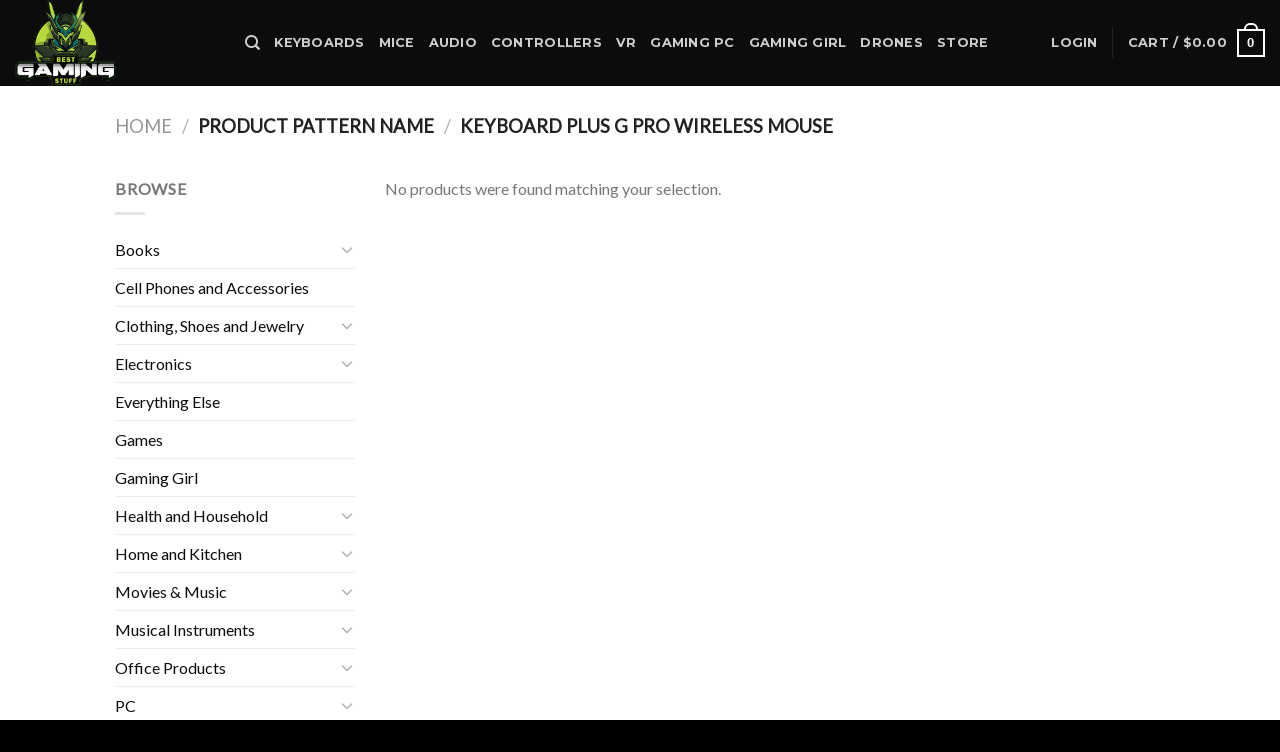

--- FILE ---
content_type: text/html; charset=UTF-8
request_url: https://bestgamingstuff.com/pattern-name/keyboard-plus-g-pro-wireless-mouse/
body_size: 32350
content:
<!DOCTYPE html>
<!--[if IE 9 ]> <html lang="en-US" prefix="og: https://ogp.me/ns#" class="ie9 loading-site no-js"> <![endif]-->
<!--[if IE 8 ]> <html lang="en-US" prefix="og: https://ogp.me/ns#" class="ie8 loading-site no-js"> <![endif]-->
<!--[if (gte IE 9)|!(IE)]><!--><html lang="en-US" prefix="og: https://ogp.me/ns#" class="loading-site no-js"> <!--<![endif]-->
<head>
	<meta charset="UTF-8" />
	<link rel="profile" href="https://gmpg.org/xfn/11" />
	<link rel="pingback" href="https://bestgamingstuff.com/xmlrpc.php" />

	<script>(function(html){html.className = html.className.replace(/\bno-js\b/,'js')})(document.documentElement);</script>
	<!-- Pixel Cat Facebook Pixel Code -->
	<script>
	!function(f,b,e,v,n,t,s){if(f.fbq)return;n=f.fbq=function(){n.callMethod?
	n.callMethod.apply(n,arguments):n.queue.push(arguments)};if(!f._fbq)f._fbq=n;
	n.push=n;n.loaded=!0;n.version='2.0';n.queue=[];t=b.createElement(e);t.async=!0;
	t.src=v;s=b.getElementsByTagName(e)[0];s.parentNode.insertBefore(t,s)}(window,
	document,'script','https://connect.facebook.net/en_US/fbevents.js' );
	fbq( 'init', '333869261251583' );	</script>
	<!-- DO NOT MODIFY -->
	<!-- End Facebook Pixel Code -->
				<!-- start/ frontend header/ WooZone -->
					<style type="text/css">
				.WooZone-price-info {
					font-size: 0.6em;
				}
				.woocommerce div.product p.price, .woocommerce div.product span.price {
					line-height: initial !important;
				}
			</style>
					<!-- end/ frontend header/ WooZone -->
		
            <script data-no-defer="1" data-ezscrex="false" data-cfasync="false" data-pagespeed-no-defer data-cookieconsent="ignore">
                var ctPublicFunctions = {"_ajax_nonce":"f6cb1a0c69","_rest_nonce":"986cd94a24","_ajax_url":"\/wp-admin\/admin-ajax.php","_rest_url":"https:\/\/bestgamingstuff.com\/wp-json\/","data__cookies_type":"native","data__ajax_type":"rest","data__bot_detector_enabled":0,"data__frontend_data_log_enabled":1,"cookiePrefix":"","wprocket_detected":false,"host_url":"bestgamingstuff.com","text__ee_click_to_select":"Click to select the whole data","text__ee_original_email":"The complete one is","text__ee_got_it":"Got it","text__ee_blocked":"Blocked","text__ee_cannot_connect":"Cannot connect","text__ee_cannot_decode":"Can not decode email. Unknown reason","text__ee_email_decoder":"CleanTalk email decoder","text__ee_wait_for_decoding":"The magic is on the way!","text__ee_decoding_process":"Please wait a few seconds while we decode the contact data."}
            </script>
        
            <script data-no-defer="1" data-ezscrex="false" data-cfasync="false" data-pagespeed-no-defer data-cookieconsent="ignore">
                var ctPublic = {"_ajax_nonce":"f6cb1a0c69","settings__forms__check_internal":"0","settings__forms__check_external":"0","settings__forms__force_protection":0,"settings__forms__search_test":"1","settings__forms__wc_add_to_cart":0,"settings__data__bot_detector_enabled":0,"settings__sfw__anti_crawler":"0","blog_home":"https:\/\/bestgamingstuff.com\/","pixel__setting":"0","pixel__enabled":false,"pixel__url":null,"data__email_check_before_post":1,"data__email_check_exist_post":1,"data__cookies_type":"native","data__key_is_ok":true,"data__visible_fields_required":true,"wl_brandname":"Anti-Spam by CleanTalk","wl_brandname_short":"CleanTalk","ct_checkjs_key":"1456b2dd00ac4e7320417c21016bc80f0ec04d628d89dc8c69a4636ed6849cde","emailEncoderPassKey":"828d686ceb3581caee7111d7ad7266bb","bot_detector_forms_excluded":"W10=","advancedCacheExists":false,"varnishCacheExists":false,"wc_ajax_add_to_cart":true,"theRealPerson":{"phrases":{"trpHeading":"The Real Person Badge!","trpContent1":"The commenter acts as a real person and verified as not a bot.","trpContent2":" Anti-Spam by CleanTalk","trpContentLearnMore":"Learn more"},"trpContentLink":"https:\/\/cleantalk.org\/help\/the-real-person?utm_id=&amp;utm_term=&amp;utm_source=admin_side&amp;utm_medium=trp_badge&amp;utm_content=trp_badge_link_click&amp;utm_campaign=apbct_links","imgPersonUrl":"https:\/\/bestgamingstuff.com\/wp-content\/plugins\/cleantalk-spam-protect\/css\/images\/real_user.svg","imgShieldUrl":"https:\/\/bestgamingstuff.com\/wp-content\/plugins\/cleantalk-spam-protect\/css\/images\/shield.svg"}}
            </script>
        <meta name="viewport" content="width=device-width, initial-scale=1, maximum-scale=1" />
<!-- Search Engine Optimization by Rank Math - https://rankmath.com/ -->
<title>Keyboard plus G Pro Wireless Mouse - Best Gaming Stuff</title>
<meta name="robots" content="follow, noindex"/>
<meta property="og:locale" content="en_US" />
<meta property="og:type" content="article" />
<meta property="og:title" content="Keyboard plus G Pro Wireless Mouse - Best Gaming Stuff" />
<meta property="og:url" content="https://bestgamingstuff.com/pattern-name/keyboard-plus-g-pro-wireless-mouse/" />
<meta property="og:site_name" content="Best Gaming Stuff" />
<meta property="og:image" content="https://bestgamingstuff.com/wp-content/uploads/2020/12/best-gaming-social.jpg" />
<meta property="og:image:secure_url" content="https://bestgamingstuff.com/wp-content/uploads/2020/12/best-gaming-social.jpg" />
<meta property="og:image:width" content="1200" />
<meta property="og:image:height" content="630" />
<meta property="og:image:alt" content="girl playing game" />
<meta property="og:image:type" content="image/jpeg" />
<meta name="twitter:card" content="summary_large_image" />
<meta name="twitter:title" content="Keyboard plus G Pro Wireless Mouse - Best Gaming Stuff" />
<meta name="twitter:image" content="https://bestgamingstuff.com/wp-content/uploads/2020/12/best-gaming-social.jpg" />
<script type="application/ld+json" class="rank-math-schema">{"@context":"https://schema.org","@graph":[{"@type":"Organization","@id":"https://bestgamingstuff.com/#organization","name":"Best Gaming Stuff","url":"https://bestgamingstuff.com","logo":{"@type":"ImageObject","@id":"https://bestgamingstuff.com/#logo","url":"https://bestgamingstuff.com/wp-content/uploads/2020/12/best-gaming-stuff_web3-1-1.png","contentUrl":"https://bestgamingstuff.com/wp-content/uploads/2020/12/best-gaming-stuff_web3-1-1.png","caption":"Best Gaming Stuff","inLanguage":"en-US","width":"270","height":"145"}},{"@type":"WebSite","@id":"https://bestgamingstuff.com/#website","url":"https://bestgamingstuff.com","name":"Best Gaming Stuff","publisher":{"@id":"https://bestgamingstuff.com/#organization"},"inLanguage":"en-US"},{"@type":"CollectionPage","@id":"https://bestgamingstuff.com/pattern-name/keyboard-plus-g-pro-wireless-mouse/#webpage","url":"https://bestgamingstuff.com/pattern-name/keyboard-plus-g-pro-wireless-mouse/","name":"Keyboard plus G Pro Wireless Mouse - Best Gaming Stuff","isPartOf":{"@id":"https://bestgamingstuff.com/#website"},"inLanguage":"en-US"},{"@context":"https://schema.org/","@graph":[]}]}</script>
<!-- /Rank Math WordPress SEO plugin -->

<link rel='dns-prefetch' href='//fonts.googleapis.com' />
<link rel='dns-prefetch' href='//www.googletagmanager.com' />
<link rel="alternate" type="application/rss+xml" title="Best Gaming Stuff &raquo; Feed" href="https://bestgamingstuff.com/feed/" />
<link rel="alternate" type="application/rss+xml" title="Best Gaming Stuff &raquo; Comments Feed" href="https://bestgamingstuff.com/comments/feed/" />
<link rel="alternate" type="application/rss+xml" title="Best Gaming Stuff &raquo; Keyboard plus G Pro Wireless Mouse Pattern Name Feed" href="https://bestgamingstuff.com/pattern-name/keyboard-plus-g-pro-wireless-mouse/feed/" />
<style id='wp-img-auto-sizes-contain-inline-css' type='text/css'>
img:is([sizes=auto i],[sizes^="auto," i]){contain-intrinsic-size:3000px 1500px}
/*# sourceURL=wp-img-auto-sizes-contain-inline-css */
</style>

<link rel='stylesheet' id='wp-components-css' href='https://bestgamingstuff.com/wp-includes/css/dist/components/style.min.css?ver=6.9' type='text/css' media='all' />
<link rel='stylesheet' id='flexible-shipping-ups-blocks-integration-frontend-css' href='https://bestgamingstuff.com/wp-content/plugins/flexible-shipping-ups/build/point-selection-block-frontend.css?ver=1768890264' type='text/css' media='all' />
<link rel='stylesheet' id='flexible-shipping-ups-blocks-integration-editor-css' href='https://bestgamingstuff.com/wp-content/plugins/flexible-shipping-ups/build/point-selection-block.css?ver=1768890264' type='text/css' media='all' />
<link rel='stylesheet' id='thickbox.css-css' href='https://bestgamingstuff.com/wp-includes/js/thickbox/thickbox.css?ver=13.8.2' type='text/css' media='all' />
<style id='wp-emoji-styles-inline-css' type='text/css'>

	img.wp-smiley, img.emoji {
		display: inline !important;
		border: none !important;
		box-shadow: none !important;
		height: 1em !important;
		width: 1em !important;
		margin: 0 0.07em !important;
		vertical-align: -0.1em !important;
		background: none !important;
		padding: 0 !important;
	}
/*# sourceURL=wp-emoji-styles-inline-css */
</style>
<style id='wp-block-library-inline-css' type='text/css'>
:root{--wp-block-synced-color:#7a00df;--wp-block-synced-color--rgb:122,0,223;--wp-bound-block-color:var(--wp-block-synced-color);--wp-editor-canvas-background:#ddd;--wp-admin-theme-color:#007cba;--wp-admin-theme-color--rgb:0,124,186;--wp-admin-theme-color-darker-10:#006ba1;--wp-admin-theme-color-darker-10--rgb:0,107,160.5;--wp-admin-theme-color-darker-20:#005a87;--wp-admin-theme-color-darker-20--rgb:0,90,135;--wp-admin-border-width-focus:2px}@media (min-resolution:192dpi){:root{--wp-admin-border-width-focus:1.5px}}.wp-element-button{cursor:pointer}:root .has-very-light-gray-background-color{background-color:#eee}:root .has-very-dark-gray-background-color{background-color:#313131}:root .has-very-light-gray-color{color:#eee}:root .has-very-dark-gray-color{color:#313131}:root .has-vivid-green-cyan-to-vivid-cyan-blue-gradient-background{background:linear-gradient(135deg,#00d084,#0693e3)}:root .has-purple-crush-gradient-background{background:linear-gradient(135deg,#34e2e4,#4721fb 50%,#ab1dfe)}:root .has-hazy-dawn-gradient-background{background:linear-gradient(135deg,#faaca8,#dad0ec)}:root .has-subdued-olive-gradient-background{background:linear-gradient(135deg,#fafae1,#67a671)}:root .has-atomic-cream-gradient-background{background:linear-gradient(135deg,#fdd79a,#004a59)}:root .has-nightshade-gradient-background{background:linear-gradient(135deg,#330968,#31cdcf)}:root .has-midnight-gradient-background{background:linear-gradient(135deg,#020381,#2874fc)}:root{--wp--preset--font-size--normal:16px;--wp--preset--font-size--huge:42px}.has-regular-font-size{font-size:1em}.has-larger-font-size{font-size:2.625em}.has-normal-font-size{font-size:var(--wp--preset--font-size--normal)}.has-huge-font-size{font-size:var(--wp--preset--font-size--huge)}.has-text-align-center{text-align:center}.has-text-align-left{text-align:left}.has-text-align-right{text-align:right}.has-fit-text{white-space:nowrap!important}#end-resizable-editor-section{display:none}.aligncenter{clear:both}.items-justified-left{justify-content:flex-start}.items-justified-center{justify-content:center}.items-justified-right{justify-content:flex-end}.items-justified-space-between{justify-content:space-between}.screen-reader-text{border:0;clip-path:inset(50%);height:1px;margin:-1px;overflow:hidden;padding:0;position:absolute;width:1px;word-wrap:normal!important}.screen-reader-text:focus{background-color:#ddd;clip-path:none;color:#444;display:block;font-size:1em;height:auto;left:5px;line-height:normal;padding:15px 23px 14px;text-decoration:none;top:5px;width:auto;z-index:100000}html :where(.has-border-color){border-style:solid}html :where([style*=border-top-color]){border-top-style:solid}html :where([style*=border-right-color]){border-right-style:solid}html :where([style*=border-bottom-color]){border-bottom-style:solid}html :where([style*=border-left-color]){border-left-style:solid}html :where([style*=border-width]){border-style:solid}html :where([style*=border-top-width]){border-top-style:solid}html :where([style*=border-right-width]){border-right-style:solid}html :where([style*=border-bottom-width]){border-bottom-style:solid}html :where([style*=border-left-width]){border-left-style:solid}html :where(img[class*=wp-image-]){height:auto;max-width:100%}:where(figure){margin:0 0 1em}html :where(.is-position-sticky){--wp-admin--admin-bar--position-offset:var(--wp-admin--admin-bar--height,0px)}@media screen and (max-width:600px){html :where(.is-position-sticky){--wp-admin--admin-bar--position-offset:0px}}

/*# sourceURL=wp-block-library-inline-css */
</style><link rel='stylesheet' id='wc-blocks-style-css' href='https://bestgamingstuff.com/wp-content/plugins/woocommerce/assets/client/blocks/wc-blocks.css?ver=wc-10.4.3' type='text/css' media='all' />
<style id='global-styles-inline-css' type='text/css'>
:root{--wp--preset--aspect-ratio--square: 1;--wp--preset--aspect-ratio--4-3: 4/3;--wp--preset--aspect-ratio--3-4: 3/4;--wp--preset--aspect-ratio--3-2: 3/2;--wp--preset--aspect-ratio--2-3: 2/3;--wp--preset--aspect-ratio--16-9: 16/9;--wp--preset--aspect-ratio--9-16: 9/16;--wp--preset--color--black: #000000;--wp--preset--color--cyan-bluish-gray: #abb8c3;--wp--preset--color--white: #ffffff;--wp--preset--color--pale-pink: #f78da7;--wp--preset--color--vivid-red: #cf2e2e;--wp--preset--color--luminous-vivid-orange: #ff6900;--wp--preset--color--luminous-vivid-amber: #fcb900;--wp--preset--color--light-green-cyan: #7bdcb5;--wp--preset--color--vivid-green-cyan: #00d084;--wp--preset--color--pale-cyan-blue: #8ed1fc;--wp--preset--color--vivid-cyan-blue: #0693e3;--wp--preset--color--vivid-purple: #9b51e0;--wp--preset--gradient--vivid-cyan-blue-to-vivid-purple: linear-gradient(135deg,rgb(6,147,227) 0%,rgb(155,81,224) 100%);--wp--preset--gradient--light-green-cyan-to-vivid-green-cyan: linear-gradient(135deg,rgb(122,220,180) 0%,rgb(0,208,130) 100%);--wp--preset--gradient--luminous-vivid-amber-to-luminous-vivid-orange: linear-gradient(135deg,rgb(252,185,0) 0%,rgb(255,105,0) 100%);--wp--preset--gradient--luminous-vivid-orange-to-vivid-red: linear-gradient(135deg,rgb(255,105,0) 0%,rgb(207,46,46) 100%);--wp--preset--gradient--very-light-gray-to-cyan-bluish-gray: linear-gradient(135deg,rgb(238,238,238) 0%,rgb(169,184,195) 100%);--wp--preset--gradient--cool-to-warm-spectrum: linear-gradient(135deg,rgb(74,234,220) 0%,rgb(151,120,209) 20%,rgb(207,42,186) 40%,rgb(238,44,130) 60%,rgb(251,105,98) 80%,rgb(254,248,76) 100%);--wp--preset--gradient--blush-light-purple: linear-gradient(135deg,rgb(255,206,236) 0%,rgb(152,150,240) 100%);--wp--preset--gradient--blush-bordeaux: linear-gradient(135deg,rgb(254,205,165) 0%,rgb(254,45,45) 50%,rgb(107,0,62) 100%);--wp--preset--gradient--luminous-dusk: linear-gradient(135deg,rgb(255,203,112) 0%,rgb(199,81,192) 50%,rgb(65,88,208) 100%);--wp--preset--gradient--pale-ocean: linear-gradient(135deg,rgb(255,245,203) 0%,rgb(182,227,212) 50%,rgb(51,167,181) 100%);--wp--preset--gradient--electric-grass: linear-gradient(135deg,rgb(202,248,128) 0%,rgb(113,206,126) 100%);--wp--preset--gradient--midnight: linear-gradient(135deg,rgb(2,3,129) 0%,rgb(40,116,252) 100%);--wp--preset--font-size--small: 13px;--wp--preset--font-size--medium: 20px;--wp--preset--font-size--large: 36px;--wp--preset--font-size--x-large: 42px;--wp--preset--spacing--20: 0.44rem;--wp--preset--spacing--30: 0.67rem;--wp--preset--spacing--40: 1rem;--wp--preset--spacing--50: 1.5rem;--wp--preset--spacing--60: 2.25rem;--wp--preset--spacing--70: 3.38rem;--wp--preset--spacing--80: 5.06rem;--wp--preset--shadow--natural: 6px 6px 9px rgba(0, 0, 0, 0.2);--wp--preset--shadow--deep: 12px 12px 50px rgba(0, 0, 0, 0.4);--wp--preset--shadow--sharp: 6px 6px 0px rgba(0, 0, 0, 0.2);--wp--preset--shadow--outlined: 6px 6px 0px -3px rgb(255, 255, 255), 6px 6px rgb(0, 0, 0);--wp--preset--shadow--crisp: 6px 6px 0px rgb(0, 0, 0);}:where(.is-layout-flex){gap: 0.5em;}:where(.is-layout-grid){gap: 0.5em;}body .is-layout-flex{display: flex;}.is-layout-flex{flex-wrap: wrap;align-items: center;}.is-layout-flex > :is(*, div){margin: 0;}body .is-layout-grid{display: grid;}.is-layout-grid > :is(*, div){margin: 0;}:where(.wp-block-columns.is-layout-flex){gap: 2em;}:where(.wp-block-columns.is-layout-grid){gap: 2em;}:where(.wp-block-post-template.is-layout-flex){gap: 1.25em;}:where(.wp-block-post-template.is-layout-grid){gap: 1.25em;}.has-black-color{color: var(--wp--preset--color--black) !important;}.has-cyan-bluish-gray-color{color: var(--wp--preset--color--cyan-bluish-gray) !important;}.has-white-color{color: var(--wp--preset--color--white) !important;}.has-pale-pink-color{color: var(--wp--preset--color--pale-pink) !important;}.has-vivid-red-color{color: var(--wp--preset--color--vivid-red) !important;}.has-luminous-vivid-orange-color{color: var(--wp--preset--color--luminous-vivid-orange) !important;}.has-luminous-vivid-amber-color{color: var(--wp--preset--color--luminous-vivid-amber) !important;}.has-light-green-cyan-color{color: var(--wp--preset--color--light-green-cyan) !important;}.has-vivid-green-cyan-color{color: var(--wp--preset--color--vivid-green-cyan) !important;}.has-pale-cyan-blue-color{color: var(--wp--preset--color--pale-cyan-blue) !important;}.has-vivid-cyan-blue-color{color: var(--wp--preset--color--vivid-cyan-blue) !important;}.has-vivid-purple-color{color: var(--wp--preset--color--vivid-purple) !important;}.has-black-background-color{background-color: var(--wp--preset--color--black) !important;}.has-cyan-bluish-gray-background-color{background-color: var(--wp--preset--color--cyan-bluish-gray) !important;}.has-white-background-color{background-color: var(--wp--preset--color--white) !important;}.has-pale-pink-background-color{background-color: var(--wp--preset--color--pale-pink) !important;}.has-vivid-red-background-color{background-color: var(--wp--preset--color--vivid-red) !important;}.has-luminous-vivid-orange-background-color{background-color: var(--wp--preset--color--luminous-vivid-orange) !important;}.has-luminous-vivid-amber-background-color{background-color: var(--wp--preset--color--luminous-vivid-amber) !important;}.has-light-green-cyan-background-color{background-color: var(--wp--preset--color--light-green-cyan) !important;}.has-vivid-green-cyan-background-color{background-color: var(--wp--preset--color--vivid-green-cyan) !important;}.has-pale-cyan-blue-background-color{background-color: var(--wp--preset--color--pale-cyan-blue) !important;}.has-vivid-cyan-blue-background-color{background-color: var(--wp--preset--color--vivid-cyan-blue) !important;}.has-vivid-purple-background-color{background-color: var(--wp--preset--color--vivid-purple) !important;}.has-black-border-color{border-color: var(--wp--preset--color--black) !important;}.has-cyan-bluish-gray-border-color{border-color: var(--wp--preset--color--cyan-bluish-gray) !important;}.has-white-border-color{border-color: var(--wp--preset--color--white) !important;}.has-pale-pink-border-color{border-color: var(--wp--preset--color--pale-pink) !important;}.has-vivid-red-border-color{border-color: var(--wp--preset--color--vivid-red) !important;}.has-luminous-vivid-orange-border-color{border-color: var(--wp--preset--color--luminous-vivid-orange) !important;}.has-luminous-vivid-amber-border-color{border-color: var(--wp--preset--color--luminous-vivid-amber) !important;}.has-light-green-cyan-border-color{border-color: var(--wp--preset--color--light-green-cyan) !important;}.has-vivid-green-cyan-border-color{border-color: var(--wp--preset--color--vivid-green-cyan) !important;}.has-pale-cyan-blue-border-color{border-color: var(--wp--preset--color--pale-cyan-blue) !important;}.has-vivid-cyan-blue-border-color{border-color: var(--wp--preset--color--vivid-cyan-blue) !important;}.has-vivid-purple-border-color{border-color: var(--wp--preset--color--vivid-purple) !important;}.has-vivid-cyan-blue-to-vivid-purple-gradient-background{background: var(--wp--preset--gradient--vivid-cyan-blue-to-vivid-purple) !important;}.has-light-green-cyan-to-vivid-green-cyan-gradient-background{background: var(--wp--preset--gradient--light-green-cyan-to-vivid-green-cyan) !important;}.has-luminous-vivid-amber-to-luminous-vivid-orange-gradient-background{background: var(--wp--preset--gradient--luminous-vivid-amber-to-luminous-vivid-orange) !important;}.has-luminous-vivid-orange-to-vivid-red-gradient-background{background: var(--wp--preset--gradient--luminous-vivid-orange-to-vivid-red) !important;}.has-very-light-gray-to-cyan-bluish-gray-gradient-background{background: var(--wp--preset--gradient--very-light-gray-to-cyan-bluish-gray) !important;}.has-cool-to-warm-spectrum-gradient-background{background: var(--wp--preset--gradient--cool-to-warm-spectrum) !important;}.has-blush-light-purple-gradient-background{background: var(--wp--preset--gradient--blush-light-purple) !important;}.has-blush-bordeaux-gradient-background{background: var(--wp--preset--gradient--blush-bordeaux) !important;}.has-luminous-dusk-gradient-background{background: var(--wp--preset--gradient--luminous-dusk) !important;}.has-pale-ocean-gradient-background{background: var(--wp--preset--gradient--pale-ocean) !important;}.has-electric-grass-gradient-background{background: var(--wp--preset--gradient--electric-grass) !important;}.has-midnight-gradient-background{background: var(--wp--preset--gradient--midnight) !important;}.has-small-font-size{font-size: var(--wp--preset--font-size--small) !important;}.has-medium-font-size{font-size: var(--wp--preset--font-size--medium) !important;}.has-large-font-size{font-size: var(--wp--preset--font-size--large) !important;}.has-x-large-font-size{font-size: var(--wp--preset--font-size--x-large) !important;}
/*# sourceURL=global-styles-inline-css */
</style>

<style id='classic-theme-styles-inline-css' type='text/css'>
/*! This file is auto-generated */
.wp-block-button__link{color:#fff;background-color:#32373c;border-radius:9999px;box-shadow:none;text-decoration:none;padding:calc(.667em + 2px) calc(1.333em + 2px);font-size:1.125em}.wp-block-file__button{background:#32373c;color:#fff;text-decoration:none}
/*# sourceURL=/wp-includes/css/classic-themes.min.css */
</style>
<link rel='stylesheet' id='cleantalk-public-css-css' href='https://bestgamingstuff.com/wp-content/plugins/cleantalk-spam-protect/css/cleantalk-public.min.css?ver=6.71.1_1769432768' type='text/css' media='all' />
<link rel='stylesheet' id='cleantalk-email-decoder-css-css' href='https://bestgamingstuff.com/wp-content/plugins/cleantalk-spam-protect/css/cleantalk-email-decoder.min.css?ver=6.71.1_1769432768' type='text/css' media='all' />
<link rel='stylesheet' id='cleantalk-trp-css-css' href='https://bestgamingstuff.com/wp-content/plugins/cleantalk-spam-protect/css/cleantalk-trp.min.css?ver=6.71.1_1769432768' type='text/css' media='all' />
<link rel='stylesheet' id='woocommerce-notification-icons-close-css' href='https://bestgamingstuff.com/wp-content/plugins/woocommerce-notification/css/icons-close.css?ver=1.4.1' type='text/css' media='all' />
<link rel='stylesheet' id='woocommerce-notification-css' href='https://bestgamingstuff.com/wp-content/plugins/woocommerce-notification/css/woocommerce-notification.min.css?ver=1.4.1' type='text/css' media='all' />
<style id='woocommerce-notification-inline-css' type='text/css'>
#message-purchased #notify-close:before{color:#000000;}#message-purchased .message-purchase-main::before{
				background-image: url('https://bestgamingstuff.com/wp-content/plugins/woocommerce-notification/images/background/bg_black.png');  
				 border-radius:0;
			}#message-purchased .wn-notification-image-wrapper{padding:0;}#message-purchased .wn-notification-message-container{padding-left:20px;}
                #message-purchased .message-purchase-main{
                        background-color: #ffffff;                       
                        color:#ffffff !important;
                        border-radius:0 ;
                }
                 #message-purchased a, #message-purchased p span{
                        color:#ffffff !important;
                }
/*# sourceURL=woocommerce-notification-inline-css */
</style>
<link rel='stylesheet' id='woocommerce-notification-templates-css' href='https://bestgamingstuff.com/wp-content/plugins/woocommerce-notification/css/woocommerce-notification-templates.css?ver=1.4.1' type='text/css' media='all' />
<style id='woocommerce-inline-inline-css' type='text/css'>
.woocommerce form .form-row .required { visibility: visible; }
/*# sourceURL=woocommerce-inline-inline-css */
</style>
<link rel='stylesheet' id='WooZone-frontend-style-css' href='https://bestgamingstuff.com/wp-content/plugins/woozone/lib/frontend/css/frontend.css?ver=13.8.2' type='text/css' media='all' />
<link rel='stylesheet' id='WooZoneProducts-css' href='https://bestgamingstuff.com/wp-content/plugins/woozone/modules/product_in_post/style.css?ver=13.8.2' type='text/css' media='all' />
<link rel='stylesheet' id='flatsome-main-css' href='https://bestgamingstuff.com/wp-content/themes/flatsome/assets/css/flatsome.css?ver=3.14.3' type='text/css' media='all' />
<style id='flatsome-main-inline-css' type='text/css'>
@font-face {
				font-family: "fl-icons";
				font-display: block;
				src: url(https://bestgamingstuff.com/wp-content/themes/flatsome/assets/css/icons/fl-icons.eot?v=3.14.3);
				src:
					url(https://bestgamingstuff.com/wp-content/themes/flatsome/assets/css/icons/fl-icons.eot#iefix?v=3.14.3) format("embedded-opentype"),
					url(https://bestgamingstuff.com/wp-content/themes/flatsome/assets/css/icons/fl-icons.woff2?v=3.14.3) format("woff2"),
					url(https://bestgamingstuff.com/wp-content/themes/flatsome/assets/css/icons/fl-icons.ttf?v=3.14.3) format("truetype"),
					url(https://bestgamingstuff.com/wp-content/themes/flatsome/assets/css/icons/fl-icons.woff?v=3.14.3) format("woff"),
					url(https://bestgamingstuff.com/wp-content/themes/flatsome/assets/css/icons/fl-icons.svg?v=3.14.3#fl-icons) format("svg");
			}
/*# sourceURL=flatsome-main-inline-css */
</style>
<link rel='stylesheet' id='flatsome-shop-css' href='https://bestgamingstuff.com/wp-content/themes/flatsome/assets/css/flatsome-shop.css?ver=3.14.3' type='text/css' media='all' />
<link rel='stylesheet' id='flatsome-style-css' href='https://bestgamingstuff.com/wp-content/themes/flatsome-child/style.css?ver=3.0' type='text/css' media='all' />
<link rel='stylesheet' id='flatsome-googlefonts-css' href='//fonts.googleapis.com/css?family=Montserrat%3Aregular%2Cdefault%2C700%7CLato%3Aregular%2Cdefault%7CDancing+Script%3Aregular%2C400&#038;display=swap&#038;ver=3.9' type='text/css' media='all' />
<script type="text/javascript" src="https://bestgamingstuff.com/wp-includes/js/jquery/jquery.min.js?ver=3.7.1" id="jquery-core-js"></script>
<script type="text/javascript" src="https://bestgamingstuff.com/wp-includes/js/jquery/jquery-migrate.min.js?ver=3.4.1" id="jquery-migrate-js"></script>
<script type="text/javascript" src="https://bestgamingstuff.com/wp-content/plugins/cleantalk-spam-protect/js/apbct-public-bundle_gathering.min.js?ver=6.71.1_1769432768" id="apbct-public-bundle_gathering.min-js-js"></script>
<script type="text/javascript" id="woocommerce-notification-js-extra">
/* <![CDATA[ */
var _woocommerce_notification_params = {"str_about":"About","str_ago":"ago","str_day":"day","str_days":"days","str_hour":"hour","str_hours":"hours","str_min":"minute","str_mins":"minutes","str_secs":"secs","str_few_sec":"a few seconds","time_close":"24","show_close":"0","loop":"1","loop_session":"0","loop_session_total":"20","loop_session_duration":"3600","display_time":"5","next_time":"8","notification_per_page":"20","display_effect":"fade-in","hidden_effect":"fade-out","redirect_target":"0","image":"0","messages":["{first_name} in {city} purchased a {product_with_link} {time_ago}","{product_with_link} {custom}"],"message_custom":"{number} people seeing this product right now","message_number_min":"60","message_number_max":"140","detect":"1","time":"10","names":["Sm9obg0=","SmFjaw0=","SGFycnkN","SmFtZXMN","Q2hhcmxpZQ0=","QW15DQ==","Um9iZXJ0DQ==","VHJldm9yDQ==","RGFuaWVsbGUN","QW5nZWxpbmEN","S2F0aWUN","RGF2aWQN","SmVubmlmZXIN","TGluZGEN","U3VzYW4N","U2FyYWgN","TGluZGEN","QXNobGV5DQ==","RGFuaWVsDQ==","U2FuZHJhDQ==","QmVubmllDQ==","TWFuZHkN","R3JlZ29yeQ0=","Q2VjaWxpYQ0=","VG9kZA0=","UmFuZGFsbA0=","SmFjaw0=","S2VsbHkN","SnVuYW5hDQ==","RHVzdGluDQ==","RWR1YXJkbw0=","VHJhY3kN","QmFycnkN","RGVubmlzDQ==","TWFudWVsDQ==","U2FicmluYQ=="],"cities":["TmV3IFlvcmsgQ2l0eSwgTmV3IFlvcmssIFVTQQ0=","RWt3b2ssIEFsYXNrYSwgVVNBDQ==","T3dlbnNib3JvLCBLWSxVU0EN","QXVzdGluLCBUZXhhcywgVVNBDQ==","SG91c3RvbiwgVGV4YXMsIFVTQQ0=","RGFsbGFzLCBUZXhhcywgVVNBDQ==","QW1ibGVyLCBQQSwgVVNBDQ==","TGFyZ28sIEZMLCBVU0EN","V2F4aGF3LCBOQywgVVNBDQ==","Q29va2V2aWxsZSwgVE4sIFVTQQ0=","QXJsaW5ndG9uLCBNQSwgVVNBDQ==","RG92ZXIsIE5ILCBVU0EN","RmFpcmJvcm4sIE9ILCBVU0EN","R2F5c2xha2UsIElMLCBVU0EN","RnJlZGVyaWNrLCBNRCwgVVNBDQ==","TWFydGluc3ZpbGxlLCBWQSwgVVNBDQ==","U2FsaXNidXJ5LCBNRCwgVVNBDQ==","RGF3c29udmlsbGUsIEdBLCBVU0E="],"country":"","in_the_same_cate":"0","billing":"0","initial_delay":"3","products":[{"title":"KAIGERR Laptop 16GB SODIMM DDR4 512GB M.2 2280 SSD Windows Laptop Mini Laptop Home Laptops Office Laptops Numeric Keyboard WiFi HDMI Type-C USB3.2","url":"https://bestgamingstuff.com/product/kaigerr-laptop-16gb-sodimm-ddr4-512gb-m-2-2280-ssd-windows-laptop-mini-laptop-home-laptops-office-laptops-numeric-keyboard-wifi-hdmi-type-c-usb3-2/","thumb":"https://m.media-amazon.com/images/I/419RqYRys4L._SL500_.jpg"},{"title":"MELIUNA Laptop, 18.5 Inch Laptops with 20GB RAM 128GB EMMC+1024GB SSD Notebook, 1 Year Office 365, Celeron N5095 Quad-Core, Windows 11 Laptop, Type-C, HDMI, 8000mAh, WiFi 6, USB3.2 * 3","url":"https://bestgamingstuff.com/product/meliuna-laptop-18-5-inch-laptops-with-20gb-ram-128gb-emmc1024gb-ssd-notebook-1-year-office-365-celeron-n5095-quad-core-windows-11-laptop-type-c-hdmi-8000mah-wifi-6-usb3-2-3/","thumb":"https://m.media-amazon.com/images/I/41X8EoFq43L._SL500_.jpg"},{"title":"jumper Laptop, 12GB RAM 640GB ROM, Office 365-1 Year 5305U Processor, 15.6 Inch Computer, FHD IPS Screen, 38Wh Battery, 2 Stereo Speakers, USB3.0 * 2, HDMI.","url":"https://bestgamingstuff.com/product/jumper-laptop-12gb-ram-640gb-rom-office-365-1-year-5305u-processor-15-6-inch-computer-fhd-ips-screen-38wh-battery-2-stereo-speakers-usb3-0-2-hdmi/","thumb":"https://m.media-amazon.com/images/I/51Ef8yCQdHL._SL500_.jpg"},{"title":"Apple 2024 MacBook Air 15-inch Laptop with M3 chip: Built for Apple Intelligence, 15.3-inch Liquid Retina Display, 8GB Unified Memory, 256GB SSD Storage, Backlit Keyboard, Touch ID; Silver","url":"https://bestgamingstuff.com/product/apple-2024-macbook-air-15-inch-laptop-with-m3-chip-built-for-apple-intelligence-15-3-inch-liquid-retina-display-8gb-unified-memory-256gb-ssd-storage-backlit-keyboard-touch-id-silver/","thumb":"https://m.media-amazon.com/images/I/41gmImy5eCL._SL500_.jpg"},{"title":"Morostron Laptop 16-inch 8GB DDR 256GB SSD Portable Laptop,Expandable to 1TB Pentium Quad-core CPU up to2.6 GHz 9000mAh Battery Mini HDMI Interface USB3.0 Interface Dual-Band WiFi Webcam Slim laptops","url":"https://bestgamingstuff.com/product/morostron-laptop-16-inch-8gb-ddr-256gb-ssd-portable-laptopexpandable-to-1tb-pentium-quad-core-cpu-up-to2-6-ghz-9000mah-battery-mini-hdmi-interface-usb3-0-interface-dual-band-wifi-webcam-slim-laptops/","thumb":"https://m.media-amazon.com/images/I/41hH1oksv9L._SL500_.jpg"},{"title":"Electronic Device For Home And Office","url":"https://bestgamingstuff.com/product/electronic-device-for-home-and-office/","thumb":"https://m.media-amazon.com/images/I/41aaPYFXkfL._SL500_.jpg"},{"title":"Apple MacBook Air 13-inch (M2)","url":"https://bestgamingstuff.com/product/apple-macbook-air-13-inch-m2/","thumb":"https://m.media-amazon.com/images/I/418vjaO+sWL._SL500_.jpg"},{"title":"Ranked Gateron ks-9 Key Switches for Mechanical Gaming Keyboards | Plate Mounted","url":"https://bestgamingstuff.com/product/ranked-gateron-ks-9-key-switches-for-mechanical-gaming-keyboards-plate-mounted/","thumb":"https://m.media-amazon.com/images/I/31C8Be3LEiL._SL500_.jpg"},{"title":"Geeky GK61 60% | Hot Swappable Mechanical Gaming Keyboard | 61 Keys Multi Color RGB LED Backlit for PC/Mac Gamer | ANSI US American Layout","url":"https://bestgamingstuff.com/product/geeky-gk61-60-hot-swappable-mechanical-gaming-keyboard-61-keys-multi-color-rgb-led-backlit-for-pc-mac-gamer-ansi-us-american-layout/","thumb":"https://m.media-amazon.com/images/I/41eMpISrWsL._SL500_.jpg"},{"title":"EPOMAKER Alice\u2019s Adventure 156 Keys Cherry Profile PBT Dye Sublimation Keycaps Set for Mechanical Gaming Keyboard, Compatible with Cherry Gateron Kailh Otemu MX Structure","url":"https://bestgamingstuff.com/product/epomaker-alices-adventure-156-keys-cherry-profile-pbt-dye-sublimation-keycaps-set-for-mechanical-gaming-keyboard-compatible-with-cherry-gateron-kailh-otemu-mx-structure/","thumb":"https://m.media-amazon.com/images/I/414zc3WMPDL._SL500_.jpg"},{"title":"Logitech MX Keys S Combo: MX Master 3S, MX Keys S &amp; MX Palm Rest &#8211; Graphite, QWERTZ German Layout","url":"https://bestgamingstuff.com/product/logitech-mx-keys-s-combo-mx-master-3s-mx-keys-s-mx-palm-rest-graphite-qwertz-german-layout/","thumb":"https://m.media-amazon.com/images/I/31GmOQWmnuL._SL500_.jpg"},{"title":"Apple MacBook Air 13-inch (M3)","url":"https://bestgamingstuff.com/product/apple-macbook-air-13-inch-m3/","thumb":"https://m.media-amazon.com/images/I/41JWAoBnW8L._SL500_.jpg"},{"title":"NOTODD Laptop Win 11 16&#8243; 12GB DDR4 512GB SSD","url":"https://bestgamingstuff.com/product/notodd-laptop-win-11-16-12gb-ddr4-512gb-ssd/","thumb":"https://m.media-amazon.com/images/I/51sZComi47L._SL500_.jpg"},{"title":"Apple MacBook Pro 14-inch (M4)","url":"https://bestgamingstuff.com/product/apple-macbook-pro-14-inch-m4/","thumb":"https://m.media-amazon.com/images/I/31MrrjvJ70L._SL500_.jpg"},{"title":"Apple Mac Mini (M4)","url":"https://bestgamingstuff.com/product/apple-mac-mini-m4/","thumb":"https://m.media-amazon.com/images/I/21W9d8RkFOL._SL500_.jpg"},{"title":"Apple MacBook Air 15-inch (M3)","url":"https://bestgamingstuff.com/product/apple-macbook-air-15-inch-m3/","thumb":"https://m.media-amazon.com/images/I/41JWAoBnW8L._SL500_.jpg"},{"title":"Lenovo Legion Pro 7i Gen 9 Gaming Laptop with Windows 11 Pro, RTX, Intel 24 Cores i9-14900HX, GB DDR5 RAM, TB SSD, 16&#8243; WQXGA 240Hz Display, Backlit Keyboard, with cefesfy Accessories","url":"https://bestgamingstuff.com/product/lenovo-legion-pro-7i-gen-9-gaming-laptop-with-windows-11-pro-rtx-intel-24-cores-i9-14900hx-gb-ddr5-ram-tb-ssd-16-wqxga-240hz-display-backlit-keyboard-with-cefesfy-accessories/","thumb":"https://m.media-amazon.com/images/I/518JCOxq7iL._SL500_.jpg"},{"title":"Apple 2024 MacBook Air 13-inch Laptop with M3 chip","url":"https://bestgamingstuff.com/product/apple-2024-macbook-air-13-inch-laptop-with-m3-chip/","thumb":"https://m.media-amazon.com/images/I/41JWAoBnW8L._SL500_.jpg"},{"title":"Sharkoon Skiller SGK4 Gaming Keyboard RGB, N-Key-Rollover, (Deutsches Tastaturlayout)","url":"https://bestgamingstuff.com/product/sharkoon-skiller-sgk4-gaming-keyboard-rgb-n-key-rollover-deutsches-tastaturlayout/","thumb":"https://m.media-amazon.com/images/I/41mY6OhE2BS._SL500_.jpg"},{"title":"Cherry Keyboard STREAM [DE] black","url":"https://bestgamingstuff.com/product/cherry-keyboard-stream-de-black/","thumb":"https://m.media-amazon.com/images/I/31tDntRts-L._SL500_.jpg"},{"title":"Dell Inspiron 15 Business Laptop 2024 Newest, 15.6&#8243; FHD Touchscreen, AMD Ryzen 5-7530U, AMD Radeon Graphics, Wi-Fi, Bluetooth, Windows 11 Home, with Cleaning Brush","url":"https://bestgamingstuff.com/product/dell-inspiron-15-business-laptop-2024-newest-15-6-fhd-touchscreen-amd-ryzen-5-7530u-amd-radeon-graphics-wi-fi-bluetooth-windows-11-home-with-cleaning-brush/","thumb":"https://m.media-amazon.com/images/I/41Q3XpxUKSL._SL500_.jpg"},{"title":"YUNZII B75 Gasket Mechanical Keyboard, 75% 80Keys Wired Gaming Keyboard with Knob, Hot Swappable Mechanical Keyboard with Double Shot PBT Keycaps,LED Backlight for Win/MAC","url":"https://bestgamingstuff.com/product/yunzii-b75-gasket-mechanical-keyboard-75-80keys-wired-gaming-keyboard-with-knob-hot-swappable-mechanical-keyboard-with-double-shot-pbt-keycapsled-backlight-for-win-mac/","thumb":"https://m.media-amazon.com/images/I/31Lsuq9NdAL._SL500_.jpg"},{"title":"MSI Cyborg 15.6&#8243; 144hz Gaming Laptop Intel Core i7-12650H NVIDIA GeForce RTX 4060, 8GB RAM and 512GB SSD Window 11 Home","url":"https://bestgamingstuff.com/product/msi-cyborg-15-6-144hz-gaming-laptop-intel-core-i7-12650h-nvidia-geforce-rtx-4060-8gb-ram-and-512gb-ssd-window-11-home/","thumb":"https://m.media-amazon.com/images/I/416nMKjDGTL._SL500_.jpg"},{"title":"HP 15.6 Touchscreen Laptop for Business &amp; Student &#8211; Windows 11 Pro, Intel 6-Core i3-1215U, 15.6&#8243; 250 nits LED Display, 10h Long Battery Life, WiFi 6, HDMI, USB-A&amp;C, Fast Charge","url":"https://bestgamingstuff.com/product/hp-15-6-touchscreen-laptop-for-business-student-windows-11-pro-intel-6-core-i3-1215u-15-6-250-nits-led-display-10h-long-battery-life-wifi-6-hdmi-usb-ac-fast-charge/","thumb":"https://m.media-amazon.com/images/I/41SGeP77DaL._SL500_.jpg"},{"title":"Lenovo IdeaPad 3 Touchscreen Business Laptop, Intel Core i5-1135G7, 15.6&#8243; FHD IPS Touchscreen, Wi-Fi 6, HDMI, SD Card Reader, 12hrs Video Playback, Windows 11 Home","url":"https://bestgamingstuff.com/product/lenovo-ideapad-3-touchscreen-business-laptop-intel-core-i5-1135g7-15-6-fhd-ips-touchscreen-wi-fi-6-hdmi-sd-card-reader-12hrs-video-playback-windows-11-home/","thumb":"https://m.media-amazon.com/images/I/51EiLdLa7lL._SL500_.jpg"},{"title":"Apple 2023 MacBook Pro Laptop M3 Pro chip with 11\u2011core CPU","url":"https://bestgamingstuff.com/product/apple-2023-macbook-pro-laptop-m3-pro-chip-with-11%e2%80%91core-cpu/","thumb":"https://m.media-amazon.com/images/I/31MrrjvJ70L._SL500_.jpg"},{"title":"Apple 16-inch MacBook Pro","url":"https://bestgamingstuff.com/product/apple-16-inch-macbook-pro/","thumb":"https://m.media-amazon.com/images/I/31PLE+A088L._SL500_.jpg"},{"title":"Lenovo Legion Pro 7 Gaming Laptop 2024 Newest, 16&#8243; WQXGA 240Hz Display, Intel Core i9-13900HX, RTX 4080, Wi-Fi 6, Backlit Keyboard, Windows 11 Pro, with Laptop Stand","url":"https://bestgamingstuff.com/product/lenovo-legion-pro-7-gaming-laptop-2024-newest-16-wqxga-240hz-display-intel-core-i9-13900hx-rtx-4080-wi-fi-6-backlit-keyboard-windows-11-pro-with-laptop-stand/","thumb":"https://m.media-amazon.com/images/I/511-bgPcCjL._SL500_.jpg"},{"title":"Apple 2022 MacBook Air Laptop with M2 chip","url":"https://bestgamingstuff.com/product/apple-2022-macbook-air-laptop-with-m2-chip/","thumb":"https://m.media-amazon.com/images/I/418vjaO+sWL._SL500_.jpg"},{"title":"PBT Blue Keycaps 60 Percent with 6.25U Space Bar OEM Profile for Cherry MX Switch Mechanical Gaming Keyboard","url":"https://bestgamingstuff.com/product/pbt-blue-keycaps-60-percent-with-6-25u-space-bar-oem-profile-for-cherry-mx-switch-mechanical-gaming-keyboard/","thumb":"https://m.media-amazon.com/images/I/41Pfup4QeZL._SL500_.jpg"},{"title":"ROCCAT Vulcan 122 Aimo RGB Mechanical Gaming Keyboard &#8211; Brown Switches","url":"https://bestgamingstuff.com/product/roccat-vulcan-122-aimo-rgb-mechanical-gaming-keyboard-brown-switches/","thumb":"https://m.media-amazon.com/images/I/41QaUnrA+sL._SL500_.jpg"},{"title":"NJ80-AP Wireless Mechanical Keyboard with Knob Bluetooth 5.0/2.4G/Wired Connection 75% Hot Swappable Custom RGB Programmable Gaming Keyboard with PBT Keycap for Win Mac","url":"https://bestgamingstuff.com/product/nj80-ap-wireless-mechanical-keyboard-with-knob-bluetooth-5-0-2-4g-wired-connection-75-hot-swappable-custom-rgb-programmable-gaming-keyboard-with-pbt-keycap-for-win-mac/","thumb":"https://m.media-amazon.com/images/I/415j1e5YsEL._SL500_.jpg"},{"title":"ROCCANN Product Emulator","url":"https://bestgamingstuff.com/product/roccann-product-emulator/","thumb":""},{"title":"Cherry MX 10.0N RGB","url":"https://bestgamingstuff.com/product/cherry-mx-10-0n-rgb/","thumb":"https://m.media-amazon.com/images/I/31pRZVgF7+L._SL500_.jpg"},{"title":"HP 2023 Newest Laptop for Business, 15.6&#8243; FHD Display, Intel Core i5-1335U(up to 4.6GHz, Beats i7-1270P), Intel Iris Xe Graphics, Wi-Fi 6, Webcam, Windows 11 Home","url":"https://bestgamingstuff.com/product/hp-2023-newest-laptop-for-business-15-6-fhd-display-intel-core-i5-1335uup-to-4-6ghz-beats-i7-1270p-intel-iris-xe-graphics-wi-fi-6-webcam-windows-11-home/","thumb":"https://m.media-amazon.com/images/I/51VZ7ZIydQL._SL500_.jpg"},{"title":"ROCCAT Vulcan Pro Linear Optical PC Gaming Keyboard","url":"https://bestgamingstuff.com/product/roccat-vulcan-pro-linear-optical-pc-gaming-keyboard/","thumb":"https://m.media-amazon.com/images/I/410oQGVNQvL._SL500_.jpg"},{"title":"ROCCAT Magma Membrane Gaming Keyboard with RGB Lighting, Black (ROC-12-582)","url":"https://bestgamingstuff.com/product/roccat-magma-membrane-gaming-keyboard-with-rgb-lighting-black-roc-12-582/","thumb":"https://m.media-amazon.com/images/I/41whbID9R8L._SL500_.jpg"},{"title":"ROCCAT Vulcan 121 AIMO Linear Mechanical Titan Switch Full-Size PC Gaming Keyboard with Per-Key AIMO RGB Lighting","url":"https://bestgamingstuff.com/product/roccat-vulcan-121-aimo-linear-mechanical-titan-switch-full-size-pc-gaming-keyboard-with-per-key-aimo-rgb-lighting/","thumb":"https://m.media-amazon.com/images/I/41dN9lGDkGL._SL500_.jpg"},{"title":"ROCCAT Vulcan TKL Pro PC Gaming Keyboard","url":"https://bestgamingstuff.com/product/roccat-vulcan-tkl-pro-pc-gaming-keyboard/","thumb":"https://m.media-amazon.com/images/I/41hqjrZxP+L._SL500_.jpg"},{"title":"HP Stream 14-inch Laptop for Student and Business &#8211; Intel Quad-Core Processor","url":"https://bestgamingstuff.com/product/hp-stream-14-inch-laptop-for-student-and-business-intel-quad-core-processor/","thumb":"https://m.media-amazon.com/images/I/41TEY7l7mfL._SL500_.jpg"},{"title":"hp Chromebook Laptop for Student &amp; Business, 15.6&#8243; HD Display, Quad-Core Intel Pentium N200(Up to 3.7GHz), Long Battery Life, WiFi, UHD Graphics, Chrome OS","url":"https://bestgamingstuff.com/product/hp-2023-newest-chromebook-laptop-for-student-business-15-6-fhd-ips-display-8gb-lpddr5-ram-128gb-ufs-8-core-intel-i3-n305-intel-uhd-graphics-fast-charge-long-battery-life-wifi-chrome-o/","thumb":"https://m.media-amazon.com/images/I/41GmIJORnvL._SL500_.jpg"},{"title":"Dell 2023 Inspiron 15 Laptop, 15.6 Inch FHD Display, Intel Core i3-1215U Processor (up to 4.4GHz), Intel UHD Graphics, Wi-Fi 6, Bluetooth, HDMI, Windows 11 Home","url":"https://bestgamingstuff.com/product/dell-2023-inspiron-15-laptop-15-6-inch-fhd-display-intel-core-i3-1215u-processor-up-to-4-4ghz-intel-uhd-graphics-wi-fi-6-bluetooth-hdmi-windows-11-home/","thumb":"https://m.media-amazon.com/images/I/41hc9h+MP7L._SL500_.jpg"},{"title":"Dell 2023 Newest Inspiron 15 Business Laptop, 15.6&#8243; FHD Touch Display, AMD Ryzen 5-7530U, AMD Radeon Graphics, Wi-Fi, USB-A&amp;C, Bluetooth, Windows 11 Home, with USB WiFi Adapter","url":"https://bestgamingstuff.com/product/alienware-m17-r5-gaming-laptop-2023-newest-17-3-display-amd-ryzen-9-6900hx-amd-radeon-rx-6850m-xt-graphics-beat-rtx-3080-ti-wi-fi-6-backlit-keyboard-windows-11-home/","thumb":"https://m.media-amazon.com/images/I/41O4xbnlkqL._SL500_.jpg"},{"title":"MSI 2023 Newest Katana Gaming Laptop, 15.6&#8243; FHD 144Hz Display, Intel Core i7-12700H (14 Core), NVIDIA GeForce RTX 3060, Backlit Keyboard, Wi-Fi 6, USB Type-C, Windows 11 Home","url":"https://bestgamingstuff.com/product/msi-2023-newest-katana-gaming-laptop-15-6-fhd-144hz-display-intel-core-i7-12700h-14-core-nvidia-geforce-rtx-3060-backlit-keyboard-wi-fi-6-usb-type-c-windows-11-home/","thumb":"https://m.media-amazon.com/images/I/41tnJhaiYhL._SL500_.jpg"},{"title":"Apple 2023 MacBook Air Laptop with M2 chip: 15.3-inch Liquid Retina Display, 8GB Unified Memory, 256GB SSD Storage, 1080p FaceTime HD Camera, Touch ID. Works with iPhone/iPad","url":"https://bestgamingstuff.com/product/apple-2023-macbook-air-laptop-with-m2-chip-15-3-inch-liquid-retina-display-8gb-unified-memory-256gb-ssd-storage-1080p-facetime-hd-camera-touch-id-works-with-iphone-ipad/","thumb":"https://m.media-amazon.com/images/I/41IXMu2YfiL._SL500_.jpg"},{"title":"Lenovo","url":"https://bestgamingstuff.com/product/lenovo-2023-newest-ideapad-3-laptop-14-inch-fhd-display-amd-ryzen-5-5500u-processor-amd-radeon-graphics-backlit-keyboard-wifi-bluetooth-windows-11-home-abyss-blue/","thumb":"https://m.media-amazon.com/images/I/51Ll2N-4c1L._SL500_.jpg"},{"title":"HP 2023 Newest Laptop, 15.6&#8243; HD Touch Display, Intel Core i3-1215U (6-core)","url":"https://bestgamingstuff.com/product/hp-2023-newest-laptop-15-6-hd-touch-display-intel-core-i3-1215u-6-core/","thumb":"https://m.media-amazon.com/images/I/41FuIjSj89L._SL500_.jpg"},{"title":"LG Gram 2023 17inch Laptop &#8211; i7-1360P Intel Evo &#8211; Windows 11 Pro &#8211; WQXGA IPS Display 16:10 &#8211; Wi-Fi 6E &#8211; Thunderbolt 4 &#8211; Fingerprint &#8211; Webcam &#8211; 80WHr Battery &#8211; Mouse Pad","url":"https://bestgamingstuff.com/product/lg-gram-2023-17inch-laptop-i7-1360p-intel-evo-windows-11-pro-wqxga-ips-display-1610-wi-fi-6e-thunderbolt-4-fingerprint-webcam-80whr-battery-mouse-pad/","thumb":"https://m.media-amazon.com/images/I/31e31DpZx6L._SL500_.jpg"},{"title":"HP Stream 14-inch Laptop for Student and Business","url":"https://bestgamingstuff.com/product/hp-stream-14-inch-laptop-for-student-and-business/","thumb":"https://m.media-amazon.com/images/I/41TEY7l7mfL._SL500_.jpg"},{"title":"acer Aspire 3 2023 Newest Laptop for Student, 15.6&#8243; FHD IPS Touchscreen, AMD Ryzen 5 7000 Series, AMD Radeon Graphics, Bluetooth, Wi-Fi 6, Backlit Keyboard, Windows 11 Home","url":"https://bestgamingstuff.com/product/acer-aspire-3-2023-newest-laptop-for-student-15-6-fhd-ips-touchscreen-amd-ryzen-5-7000-series-amd-radeon-graphics-bluetooth-wi-fi-6-backlit-keyboard-windows-11-home/","thumb":"https://m.media-amazon.com/images/I/51+ZtDExmML._SL500_.jpg"}]};
//# sourceURL=woocommerce-notification-js-extra
/* ]]> */
</script>
<script type="text/javascript" src="https://bestgamingstuff.com/wp-content/plugins/woocommerce-notification/js/woocommerce-notification.min.js?ver=1.4.1" id="woocommerce-notification-js"></script>
<script type="text/javascript" src="https://bestgamingstuff.com/wp-content/plugins/woocommerce/assets/js/jquery-blockui/jquery.blockUI.min.js?ver=2.7.0-wc.10.4.3" id="wc-jquery-blockui-js" defer="defer" data-wp-strategy="defer"></script>
<script type="text/javascript" id="wc-add-to-cart-js-extra">
/* <![CDATA[ */
var wc_add_to_cart_params = {"ajax_url":"/wp-admin/admin-ajax.php","wc_ajax_url":"/?wc-ajax=%%endpoint%%","i18n_view_cart":"View cart","cart_url":"https://bestgamingstuff.com/cart/","is_cart":"","cart_redirect_after_add":"no"};
//# sourceURL=wc-add-to-cart-js-extra
/* ]]> */
</script>
<script type="text/javascript" src="https://bestgamingstuff.com/wp-content/plugins/woocommerce/assets/js/frontend/add-to-cart.min.js?ver=10.4.3" id="wc-add-to-cart-js" defer="defer" data-wp-strategy="defer"></script>
<script type="text/javascript" src="https://bestgamingstuff.com/wp-content/plugins/woocommerce/assets/js/js-cookie/js.cookie.min.js?ver=2.1.4-wc.10.4.3" id="wc-js-cookie-js" defer="defer" data-wp-strategy="defer"></script>
<script type="text/javascript" id="woocommerce-js-extra">
/* <![CDATA[ */
var woocommerce_params = {"ajax_url":"/wp-admin/admin-ajax.php","wc_ajax_url":"/?wc-ajax=%%endpoint%%","i18n_password_show":"Show password","i18n_password_hide":"Hide password"};
//# sourceURL=woocommerce-js-extra
/* ]]> */
</script>
<script type="text/javascript" src="https://bestgamingstuff.com/wp-content/plugins/woocommerce/assets/js/frontend/woocommerce.min.js?ver=10.4.3" id="woocommerce-js" defer="defer" data-wp-strategy="defer"></script>
<script type="text/javascript" id="WooZone-frontend-script-js-extra">
/* <![CDATA[ */
var woozone_vars = {"ajax_url":"https://bestgamingstuff.com/wp-admin/admin-ajax.php","checkout_url":"https://bestgamingstuff.com/checkout/","lang":{"loading":"Loading...","closing":"Closing...","saving":"Saving...","updating":"Updating...","amzcart_checkout":"checkout done","amzcart_cancel":"canceled","amzcart_checkout_msg":"all good","amzcart_cancel_msg":"You must check or cancel all amazon shops!","available_yes":"available","available_no":"not available","load_cross_sell_box":"Frequently Bought Together Loading..."}};
//# sourceURL=WooZone-frontend-script-js-extra
/* ]]> */
</script>
<script type="text/javascript" src="https://bestgamingstuff.com/wp-content/plugins/woozone/lib/frontend/js/frontend.js?ver=13.8.2" id="WooZone-frontend-script-js"></script>
<link rel="https://api.w.org/" href="https://bestgamingstuff.com/wp-json/" /><link rel="EditURI" type="application/rsd+xml" title="RSD" href="https://bestgamingstuff.com/xmlrpc.php?rsd" />
<meta name="generator" content="WordPress 6.9" />
<!-- start Simple Custom CSS and JS -->
<meta name=”viewport” content=”width=device-width, initial-scale=1.0″><!-- end Simple Custom CSS and JS -->
<meta name="generator" content="Site Kit by Google 1.170.0" /><meta name="google-site-verification" content="9wzxoER5BDOIOxCiifP8jXcamvFB3SkUi4wZSuPY3NU" /><meta name="viewport" content="width=device-width, initial-scale=1.0"><style>.bg{opacity: 0; transition: opacity 1s; -webkit-transition: opacity 1s;} .bg-loaded{opacity: 1;}</style><!--[if IE]><link rel="stylesheet" type="text/css" href="https://bestgamingstuff.com/wp-content/themes/flatsome/assets/css/ie-fallback.css"><script src="//cdnjs.cloudflare.com/ajax/libs/html5shiv/3.6.1/html5shiv.js"></script><script>var head = document.getElementsByTagName('head')[0],style = document.createElement('style');style.type = 'text/css';style.styleSheet.cssText = ':before,:after{content:none !important';head.appendChild(style);setTimeout(function(){head.removeChild(style);}, 0);</script><script src="https://bestgamingstuff.com/wp-content/themes/flatsome/assets/libs/ie-flexibility.js"></script><![endif]-->	<noscript><style>.woocommerce-product-gallery{ opacity: 1 !important; }</style></noscript>
	<!-- All in one Favicon 4.8 --><link rel="icon" href="https://bestgamingstuff.com/wp-content/uploads/2021/01/bgs-favi.png" type="image/png"/>
<style id="custom-css" type="text/css">:root {--primary-color: #84c015;}.header-main{height: 86px}#logo img{max-height: 86px}#logo{width:200px;}.header-top{min-height: 30px}.transparent .header-main{height: 90px}.transparent #logo img{max-height: 90px}.has-transparent + .page-title:first-of-type,.has-transparent + #main > .page-title,.has-transparent + #main > div > .page-title,.has-transparent + #main .page-header-wrapper:first-of-type .page-title{padding-top: 90px;}.header.show-on-scroll,.stuck .header-main{height:70px!important}.stuck #logo img{max-height: 70px!important}.header-bg-color, .header-wrapper {background-color: rgba(10,10,10,0.9)}.header-bottom {background-color: #f1f1f1}.stuck .header-main .nav > li > a{line-height: 50px }@media (max-width: 549px) {.header-main{height: 70px}#logo img{max-height: 70px}}/* Color */.accordion-title.active, .has-icon-bg .icon .icon-inner,.logo a, .primary.is-underline, .primary.is-link, .badge-outline .badge-inner, .nav-outline > li.active> a,.nav-outline >li.active > a, .cart-icon strong,[data-color='primary'], .is-outline.primary{color: #84c015;}/* Color !important */[data-text-color="primary"]{color: #84c015!important;}/* Background Color */[data-text-bg="primary"]{background-color: #84c015;}/* Background */.scroll-to-bullets a,.featured-title, .label-new.menu-item > a:after, .nav-pagination > li > .current,.nav-pagination > li > span:hover,.nav-pagination > li > a:hover,.has-hover:hover .badge-outline .badge-inner,button[type="submit"], .button.wc-forward:not(.checkout):not(.checkout-button), .button.submit-button, .button.primary:not(.is-outline),.featured-table .title,.is-outline:hover, .has-icon:hover .icon-label,.nav-dropdown-bold .nav-column li > a:hover, .nav-dropdown.nav-dropdown-bold > li > a:hover, .nav-dropdown-bold.dark .nav-column li > a:hover, .nav-dropdown.nav-dropdown-bold.dark > li > a:hover, .is-outline:hover, .tagcloud a:hover,.grid-tools a, input[type='submit']:not(.is-form), .box-badge:hover .box-text, input.button.alt,.nav-box > li > a:hover,.nav-box > li.active > a,.nav-pills > li.active > a ,.current-dropdown .cart-icon strong, .cart-icon:hover strong, .nav-line-bottom > li > a:before, .nav-line-grow > li > a:before, .nav-line > li > a:before,.banner, .header-top, .slider-nav-circle .flickity-prev-next-button:hover svg, .slider-nav-circle .flickity-prev-next-button:hover .arrow, .primary.is-outline:hover, .button.primary:not(.is-outline), input[type='submit'].primary, input[type='submit'].primary, input[type='reset'].button, input[type='button'].primary, .badge-inner{background-color: #84c015;}/* Border */.nav-vertical.nav-tabs > li.active > a,.scroll-to-bullets a.active,.nav-pagination > li > .current,.nav-pagination > li > span:hover,.nav-pagination > li > a:hover,.has-hover:hover .badge-outline .badge-inner,.accordion-title.active,.featured-table,.is-outline:hover, .tagcloud a:hover,blockquote, .has-border, .cart-icon strong:after,.cart-icon strong,.blockUI:before, .processing:before,.loading-spin, .slider-nav-circle .flickity-prev-next-button:hover svg, .slider-nav-circle .flickity-prev-next-button:hover .arrow, .primary.is-outline:hover{border-color: #84c015}.nav-tabs > li.active > a{border-top-color: #84c015}.widget_shopping_cart_content .blockUI.blockOverlay:before { border-left-color: #84c015 }.woocommerce-checkout-review-order .blockUI.blockOverlay:before { border-left-color: #84c015 }/* Fill */.slider .flickity-prev-next-button:hover svg,.slider .flickity-prev-next-button:hover .arrow{fill: #84c015;}/* Background Color */[data-icon-label]:after, .secondary.is-underline:hover,.secondary.is-outline:hover,.icon-label,.button.secondary:not(.is-outline),.button.alt:not(.is-outline), .badge-inner.on-sale, .button.checkout, .single_add_to_cart_button, .current .breadcrumb-step{ background-color:#09e6d0; }[data-text-bg="secondary"]{background-color: #09e6d0;}/* Color */.secondary.is-underline,.secondary.is-link, .secondary.is-outline,.stars a.active, .star-rating:before, .woocommerce-page .star-rating:before,.star-rating span:before, .color-secondary{color: #09e6d0}/* Color !important */[data-text-color="secondary"]{color: #09e6d0!important;}/* Border */.secondary.is-outline:hover{border-color:#09e6d0}.success.is-underline:hover,.success.is-outline:hover,.success{background-color: #eba131}.success-color, .success.is-link, .success.is-outline{color: #eba131;}.success-border{border-color: #eba131!important;}/* Color !important */[data-text-color="success"]{color: #eba131!important;}/* Background Color */[data-text-bg="success"]{background-color: #eba131;}body{font-family:"Lato", sans-serif}.nav > li > a {font-family:"Montserrat", sans-serif;}.mobile-sidebar-levels-2 .nav > li > ul > li > a {font-family:"Montserrat", sans-serif;}.nav > li > a {font-weight: 700;}.mobile-sidebar-levels-2 .nav > li > ul > li > a {font-weight: 700;}h1,h2,h3,h4,h5,h6,.heading-font, .off-canvas-center .nav-sidebar.nav-vertical > li > a{font-family: "Montserrat", sans-serif;}.alt-font{font-family: "Dancing Script", sans-serif;}.alt-font{font-weight: 400!important;}a{color: #0c0c0c;}a:hover{color: #81d742;}.tagcloud a:hover{border-color: #81d742;background-color: #81d742;}@media screen and (min-width: 550px){.products .box-vertical .box-image{min-width: 300px!important;width: 300px!important;}}.footer-1{background-color: #222}.footer-2{background-color: #111}.absolute-footer, html{background-color: #000}/* Custom CSS *//* limit product titles */.product-block .name {font-size: 14px;overflow: hidden;text-overflow: ellipsis;white-space: nowrap;}.slidetxt {text-transform: uppercase;font-size: 160%;}.banner h2, .banner h3, .banner h1 {margin-left: -20px !important;}.label-new.menu-item > a:after{content:"New";}.label-hot.menu-item > a:after{content:"Hot";}.label-sale.menu-item > a:after{content:"Sale";}.label-popular.menu-item > a:after{content:"Popular";}</style>		<style type="text/css" id="wp-custom-css">
			.header-wrapper stuck{
    background: #0c0c0c !important;
	opacity: 1.0;
}
.MDow-1theme--light {
    background: #fff;
    color: #454545;
    display: none;
}		</style>
		</head>

<body class="archive tax-pa_pattern-name term-keyboard-plus-g-pro-wireless-mouse term-2058 wp-theme-flatsome wp-child-theme-flatsome-child theme-flatsome woocommerce woocommerce-page woocommerce-no-js lightbox nav-dropdown-has-arrow nav-dropdown-has-shadow nav-dropdown-has-border">


<a class="skip-link screen-reader-text" href="#main">Skip to content</a>

<div id="wrapper">

	
	<header id="header" class="header header-full-width has-sticky sticky-jump">
		<div class="header-wrapper">
			<div id="masthead" class="header-main nav-dark">
      <div class="header-inner flex-row container logo-left medium-logo-center" role="navigation">

          <!-- Logo -->
          <div id="logo" class="flex-col logo">
            <!-- Header logo -->
<a href="https://bestgamingstuff.com/" title="Best Gaming Stuff - Online store for gaming computers and accessories" rel="home">
    <img width="200" height="86" src="https://bestgamingstuff.com/wp-content/uploads/2021/10/bgs-weblogo.png" class="header_logo header-logo" alt="Best Gaming Stuff"/><img  width="200" height="86" src="https://bestgamingstuff.com/wp-content/uploads/2021/10/bgs-weblogo.png" class="header-logo-dark" alt="Best Gaming Stuff"/></a>
          </div>

          <!-- Mobile Left Elements -->
          <div class="flex-col show-for-medium flex-left">
            <ul class="mobile-nav nav nav-left ">
              <li class="nav-icon has-icon">
  		<a href="#" data-open="#main-menu" data-pos="left" data-bg="main-menu-overlay" data-color="" class="is-small" aria-label="Menu" aria-controls="main-menu" aria-expanded="false">
		
		  <i class="icon-menu" ></i>
		  		</a>
	</li>            </ul>
          </div>

          <!-- Left Elements -->
          <div class="flex-col hide-for-medium flex-left
            flex-grow">
            <ul class="header-nav header-nav-main nav nav-left  nav-uppercase" >
              <li class="header-search header-search-dropdown has-icon has-dropdown menu-item-has-children">
		<a href="#" aria-label="Search" class="is-small"><i class="icon-search" ></i></a>
		<ul class="nav-dropdown nav-dropdown-default">
	 	<li class="header-search-form search-form html relative has-icon">
	<div class="header-search-form-wrapper">
		<div class="searchform-wrapper ux-search-box relative is-normal"><form role="search" method="get" class="searchform" action="https://bestgamingstuff.com/">
	<div class="flex-row relative">
						<div class="flex-col flex-grow">
			<label class="screen-reader-text" for="woocommerce-product-search-field-0">Search for:</label>
			<input type="search" id="woocommerce-product-search-field-0" class="search-field mb-0" placeholder="Search&hellip;" value="" name="s" />
			<input type="hidden" name="post_type" value="product" />
					</div>
		<div class="flex-col">
			<button type="submit" value="Search" class="ux-search-submit submit-button secondary button icon mb-0" aria-label="Submit">
				<i class="icon-search" ></i>			</button>
		</div>
	</div>
	<div class="live-search-results text-left z-top"></div>
</form>
</div>	</div>
</li>	</ul>
</li>
<li id="menu-item-78039" class="menu-item menu-item-type-custom menu-item-object-custom menu-item-78039 menu-item-design-default"><a href="https://bestgamingstuff.com/product-category/video-games/pc/accessories/gaming-keyboards/" class="nav-top-link">Keyboards</a></li>
<li id="menu-item-78040" class="menu-item menu-item-type-custom menu-item-object-custom menu-item-78040 menu-item-design-default"><a href="https://bestgamingstuff.com/product-category/video-games/pc/accessories/gaming-mice/" class="nav-top-link">Mice</a></li>
<li id="menu-item-78041" class="menu-item menu-item-type-custom menu-item-object-custom menu-item-78041 menu-item-design-default"><a href="https://bestgamingstuff.com/product-category/video-games/pc/accessories/headsets/" class="nav-top-link">Audio</a></li>
<li id="menu-item-78042" class="menu-item menu-item-type-custom menu-item-object-custom menu-item-78042 menu-item-design-default"><a href="https://bestgamingstuff.com/product-category/video-games/pc/accessories/controllers/" class="nav-top-link">Controllers</a></li>
<li id="menu-item-78043" class="menu-item menu-item-type-custom menu-item-object-custom menu-item-78043 menu-item-design-default"><a href="https://bestgamingstuff.com/product-category/video-games/pc/virtual-reality/" class="nav-top-link">VR</a></li>
<li id="menu-item-78044" class="menu-item menu-item-type-custom menu-item-object-custom menu-item-78044 menu-item-design-default"><a href="https://bestgamingstuff.com/product-category/electronics/computers-and-accessories/computers-and-tablets/" class="nav-top-link">Gaming PC</a></li>
<li id="menu-item-78045" class="menu-item menu-item-type-custom menu-item-object-custom menu-item-78045 menu-item-design-default"><a href="https://bestgamingstuff.com/product-category/video-games/pc/accessories/gaming-keyboards/gaming-girl/" class="nav-top-link">Gaming Girl</a></li>
<li id="menu-item-79113" class="menu-item menu-item-type-custom menu-item-object-custom menu-item-79113 menu-item-design-default"><a href="https://buydroneshere.com/" class="nav-top-link">Drones</a></li>
<li id="menu-item-96358" class="menu-item menu-item-type-ecwid_menu_item menu-item-object-ecwid-store-with-categories menu-item-96358 menu-item-design-default"><a class="nav-top-link">Store</a></li>
            </ul>
          </div>

          <!-- Right Elements -->
          <div class="flex-col hide-for-medium flex-right">
            <ul class="header-nav header-nav-main nav nav-right  nav-uppercase">
              <li class="account-item has-icon
    "
>

<a href="https://bestgamingstuff.com/my-account/"
    class="nav-top-link nav-top-not-logged-in "
    data-open="#login-form-popup"  >
    <span>
    Login      </span>
  
</a>



</li>
<li class="header-divider"></li><li class="cart-item has-icon has-dropdown">

<a href="https://bestgamingstuff.com/cart/" title="Cart" class="header-cart-link is-small">


<span class="header-cart-title">
   Cart   /      <span class="cart-price"><span class="woocommerce-Price-amount amount"><bdi><span class="woocommerce-Price-currencySymbol">&#36;</span>0.00</bdi></span></span>
  </span>

    <span class="cart-icon image-icon">
    <strong>0</strong>
  </span>
  </a>

 <ul class="nav-dropdown nav-dropdown-default">
    <li class="html widget_shopping_cart">
      <div class="widget_shopping_cart_content">
        <div style="display: none;" class="WooZone-fix-minicart"></div>

	<p class="woocommerce-mini-cart__empty-message">No products in the cart.</p>


      </div>
    </li>
     </ul>

</li>
            </ul>
          </div>

          <!-- Mobile Right Elements -->
          <div class="flex-col show-for-medium flex-right">
            <ul class="mobile-nav nav nav-right ">
              <li class="cart-item has-icon">

      <a href="https://bestgamingstuff.com/cart/" class="header-cart-link off-canvas-toggle nav-top-link is-small" data-open="#cart-popup" data-class="off-canvas-cart" title="Cart" data-pos="right">
  
    <span class="cart-icon image-icon">
    <strong>0</strong>
  </span>
  </a>


  <!-- Cart Sidebar Popup -->
  <div id="cart-popup" class="mfp-hide widget_shopping_cart">
  <div class="cart-popup-inner inner-padding">
      <div class="cart-popup-title text-center">
          <h4 class="uppercase">Cart</h4>
          <div class="is-divider"></div>
      </div>
      <div class="widget_shopping_cart_content">
          <div style="display: none;" class="WooZone-fix-minicart"></div>

	<p class="woocommerce-mini-cart__empty-message">No products in the cart.</p>


      </div>
             <div class="cart-sidebar-content relative"></div>  </div>
  </div>

</li>
            </ul>
          </div>

      </div>
     
            <div class="container"><div class="top-divider full-width"></div></div>
      </div>
<div class="header-bg-container fill"><div class="header-bg-image fill"></div><div class="header-bg-color fill"></div></div>		</div>
	</header>

	<div class="shop-page-title category-page-title page-title ">
	<div class="page-title-inner flex-row  medium-flex-wrap container">
	  <div class="flex-col flex-grow medium-text-center">
	  	<div class="is-large">
	<nav class="woocommerce-breadcrumb breadcrumbs uppercase"><a href="https://bestgamingstuff.com">Home</a> <span class="divider">&#47;</span> Product Pattern Name <span class="divider">&#47;</span> Keyboard plus G Pro Wireless Mouse</nav></div>
<div class="category-filtering category-filter-row show-for-medium">
	<a href="#" data-open="#shop-sidebar" data-visible-after="true" data-pos="left" class="filter-button uppercase plain">
		<i class="icon-equalizer"></i>
		<strong>Filter</strong>
	</a>
	<div class="inline-block">
			</div>
</div>
	  </div>
	  <div class="flex-col medium-text-center">
	  		  </div>
	</div>
</div>

	<main id="main" class="">
<div class="row category-page-row">

		<div class="col large-3 hide-for-medium ">
						<div id="shop-sidebar" class="sidebar-inner col-inner">
				<aside id="woocommerce_product_categories-13" class="widget woocommerce widget_product_categories"><span class="widget-title shop-sidebar">Browse</span><div class="is-divider small"></div><ul class="product-categories"><li class="cat-item cat-item-3594 cat-parent"><a href="https://bestgamingstuff.com/product-category/books/">Books</a><ul class='children'>
<li class="cat-item cat-item-3597 cat-parent"><a href="https://bestgamingstuff.com/product-category/books/subjects/">Subjects</a>	<ul class='children'>
<li class="cat-item cat-item-3609 cat-parent"><a href="https://bestgamingstuff.com/product-category/books/subjects/comics-and-graphic-novels/">Comics and Graphic Novels</a>		<ul class='children'>
<li class="cat-item cat-item-3621"><a href="https://bestgamingstuff.com/product-category/books/subjects/comics-and-graphic-novels/comic-strips/">Comic Strips</a></li>
<li class="cat-item cat-item-3612 cat-parent"><a href="https://bestgamingstuff.com/product-category/books/subjects/comics-and-graphic-novels/graphic-novels/">Graphic Novels</a>			<ul class='children'>
<li class="cat-item cat-item-3615"><a href="https://bestgamingstuff.com/product-category/books/subjects/comics-and-graphic-novels/graphic-novels/humorous/">Humorous</a></li>
<li class="cat-item cat-item-3618"><a href="https://bestgamingstuff.com/product-category/books/subjects/comics-and-graphic-novels/graphic-novels/science-fiction/">Science Fiction</a></li>
			</ul>
</li>
		</ul>
</li>
<li class="cat-item cat-item-3600 cat-parent"><a href="https://bestgamingstuff.com/product-category/books/subjects/humor-and-entertainment/">Humor and Entertainment</a>		<ul class='children'>
<li class="cat-item cat-item-3603 cat-parent"><a href="https://bestgamingstuff.com/product-category/books/subjects/humor-and-entertainment/humor/">Humor</a>			<ul class='children'>
<li class="cat-item cat-item-3606"><a href="https://bestgamingstuff.com/product-category/books/subjects/humor-and-entertainment/humor/parenting-and-families/">Parenting and Families</a></li>
			</ul>
</li>
		</ul>
</li>
<li class="cat-item cat-item-3624 cat-parent"><a href="https://bestgamingstuff.com/product-category/books/subjects/self-help/">Self-Help</a>		<ul class='children'>
<li class="cat-item cat-item-3627 cat-parent"><a href="https://bestgamingstuff.com/product-category/books/subjects/self-help/relationships/">Relationships</a>			<ul class='children'>
<li class="cat-item cat-item-3630"><a href="https://bestgamingstuff.com/product-category/books/subjects/self-help/relationships/friendship/">Friendship</a></li>
			</ul>
</li>
		</ul>
</li>
	</ul>
</li>
</ul>
</li>
<li class="cat-item cat-item-423"><a href="https://bestgamingstuff.com/product-category/cell-phones-and-accessories/">Cell Phones and Accessories</a></li>
<li class="cat-item cat-item-1638 cat-parent"><a href="https://bestgamingstuff.com/product-category/clothing-shoes-and-jewelry/">Clothing, Shoes and Jewelry</a><ul class='children'>
<li class="cat-item cat-item-1643 cat-parent"><a href="https://bestgamingstuff.com/product-category/clothing-shoes-and-jewelry/boys/">Boys</a>	<ul class='children'>
<li class="cat-item cat-item-1648 cat-parent"><a href="https://bestgamingstuff.com/product-category/clothing-shoes-and-jewelry/boys/shoes/">Shoes</a>		<ul class='children'>
<li class="cat-item cat-item-1653 cat-parent"><a href="https://bestgamingstuff.com/product-category/clothing-shoes-and-jewelry/boys/shoes/athletic/">Athletic</a>			<ul class='children'>
<li class="cat-item cat-item-1658"><a href="https://bestgamingstuff.com/product-category/clothing-shoes-and-jewelry/boys/shoes/athletic/running/">Running</a></li>
			</ul>
</li>
<li class="cat-item cat-item-1673"><a href="https://bestgamingstuff.com/product-category/clothing-shoes-and-jewelry/boys/shoes/sneakers/">Sneakers</a></li>
		</ul>
</li>
	</ul>
</li>
<li class="cat-item cat-item-1748 cat-parent"><a href="https://bestgamingstuff.com/product-category/clothing-shoes-and-jewelry/costumes-and-accessories/">Costumes and Accessories</a>	<ul class='children'>
<li class="cat-item cat-item-1753 cat-parent"><a href="https://bestgamingstuff.com/product-category/clothing-shoes-and-jewelry/costumes-and-accessories/women/">Women</a>		<ul class='children'>
<li class="cat-item cat-item-1758"><a href="https://bestgamingstuff.com/product-category/clothing-shoes-and-jewelry/costumes-and-accessories/women/masks/">Masks</a></li>
		</ul>
</li>
	</ul>
</li>
<li class="cat-item cat-item-1668"><a href="https://bestgamingstuff.com/product-category/clothing-shoes-and-jewelry/girls/">Girls</a></li>
</ul>
</li>
<li class="cat-item cat-item-68 cat-parent"><a href="https://bestgamingstuff.com/product-category/electronics/">Electronics</a><ul class='children'>
<li class="cat-item cat-item-106 cat-parent"><a href="https://bestgamingstuff.com/product-category/electronics/accessories-and-supplies/">Accessories and Supplies</a>	<ul class='children'>
<li class="cat-item cat-item-107 cat-parent"><a href="https://bestgamingstuff.com/product-category/electronics/accessories-and-supplies/audio-and-video-accessories/">Audio and Video Accessories</a>		<ul class='children'>
<li class="cat-item cat-item-1808 cat-parent"><a href="https://bestgamingstuff.com/product-category/electronics/accessories-and-supplies/audio-and-video-accessories/cables-and-interconnects/">Cables and Interconnects</a>			<ul class='children'>
<li class="cat-item cat-item-3768 cat-parent"><a href="https://bestgamingstuff.com/product-category/electronics/accessories-and-supplies/audio-and-video-accessories/cables-and-interconnects/ethernet-cables/">Ethernet Cables</a>				<ul class='children'>
<li class="cat-item cat-item-3771"><a href="https://bestgamingstuff.com/product-category/electronics/accessories-and-supplies/audio-and-video-accessories/cables-and-interconnects/ethernet-cables/cat-7-cables/">Cat 7 Cables</a></li>
				</ul>
</li>
<li class="cat-item cat-item-3678"><a href="https://bestgamingstuff.com/product-category/electronics/accessories-and-supplies/audio-and-video-accessories/cables-and-interconnects/lightning-cables/">Lightning Cables</a></li>
<li class="cat-item cat-item-1813 cat-parent"><a href="https://bestgamingstuff.com/product-category/electronics/accessories-and-supplies/audio-and-video-accessories/cables-and-interconnects/video-cables/">Video Cables</a>				<ul class='children'>
<li class="cat-item cat-item-1818"><a href="https://bestgamingstuff.com/product-category/electronics/accessories-and-supplies/audio-and-video-accessories/cables-and-interconnects/video-cables/hdmi-cables/">HDMI Cables</a></li>
				</ul>
</li>
			</ul>
</li>
<li class="cat-item cat-item-3582"><a href="https://bestgamingstuff.com/product-category/electronics/accessories-and-supplies/audio-and-video-accessories/computer-microphones/">Computer Microphones</a></li>
<li class="cat-item cat-item-3438 cat-parent"><a href="https://bestgamingstuff.com/product-category/electronics/accessories-and-supplies/audio-and-video-accessories/headphone-accessories/">Headphone Accessories</a>			<ul class='children'>
<li class="cat-item cat-item-3443"><a href="https://bestgamingstuff.com/product-category/electronics/accessories-and-supplies/audio-and-video-accessories/headphone-accessories/stands-and-hangers/">Stands and Hangers</a></li>
			</ul>
</li>
<li class="cat-item cat-item-763"><a href="https://bestgamingstuff.com/product-category/electronics/accessories-and-supplies/audio-and-video-accessories/webcams/">Webcams</a></li>
		</ul>
</li>
<li class="cat-item cat-item-3669 cat-parent"><a href="https://bestgamingstuff.com/product-category/electronics/accessories-and-supplies/power-strips-and-surge-protectors/">Power Strips and Surge Protectors</a>		<ul class='children'>
<li class="cat-item cat-item-3672"><a href="https://bestgamingstuff.com/product-category/electronics/accessories-and-supplies/power-strips-and-surge-protectors/power-strips/">Power Strips</a></li>
		</ul>
</li>
	</ul>
</li>
<li class="cat-item cat-item-4252 cat-parent"><a href="https://bestgamingstuff.com/product-category/electronics/arborist-merchandising-root/">Arborist Merchandising Root</a>	<ul class='children'>
<li class="cat-item cat-item-4437"><a href="https://bestgamingstuff.com/product-category/electronics/arborist-merchandising-root/amazonfresh-self-service/">AmazonFresh Self Service</a></li>
<li class="cat-item cat-item-4253 cat-parent"><a href="https://bestgamingstuff.com/product-category/electronics/arborist-merchandising-root/computers-features-self-service/">Computers Features Self Service</a>		<ul class='children'>
<li class="cat-item cat-item-4254 cat-parent"><a href="https://bestgamingstuff.com/product-category/electronics/arborist-merchandising-root/computers-features-self-service/special-features-stores/">Special Features Stores</a>			<ul class='children'>
<li class="cat-item cat-item-4438 cat-parent"><a href="https://bestgamingstuff.com/product-category/electronics/arborist-merchandising-root/computers-features-self-service/special-features-stores/66758a00-cc0d-47d9-b35b-de1a3909a13f_0/">66758a00-cc0d-47d9-b35b-de1a3909a13f_0</a>				<ul class='children'>
<li class="cat-item cat-item-4439"><a href="https://bestgamingstuff.com/product-category/electronics/arborist-merchandising-root/computers-features-self-service/special-features-stores/66758a00-cc0d-47d9-b35b-de1a3909a13f_0/save-on-electronics/">Save on electronics</a></li>
				</ul>
</li>
<li class="cat-item cat-item-4263 cat-parent"><a href="https://bestgamingstuff.com/product-category/electronics/arborist-merchandising-root/computers-features-self-service/special-features-stores/8346234c-3736-4001-b2a5-9fd229148daa_0/">8346234c-3736-4001-b2a5-9fd229148daa_0</a>				<ul class='children'>
<li class="cat-item cat-item-4264 cat-parent"><a href="https://bestgamingstuff.com/product-category/electronics/arborist-merchandising-root/computers-features-self-service/special-features-stores/8346234c-3736-4001-b2a5-9fd229148daa_0/8346234c-3736-4001-b2a5-9fd229148daa_1/">8346234c-3736-4001-b2a5-9fd229148daa_1</a>					<ul class='children'>
<li class="cat-item cat-item-4265"><a href="https://bestgamingstuff.com/product-category/electronics/arborist-merchandising-root/computers-features-self-service/special-features-stores/8346234c-3736-4001-b2a5-9fd229148daa_0/8346234c-3736-4001-b2a5-9fd229148daa_1/premium-electronics/">Premium Electronics</a></li>
					</ul>
</li>
<li class="cat-item cat-item-4449"><a href="https://bestgamingstuff.com/product-category/electronics/arborist-merchandising-root/computers-features-self-service/special-features-stores/8346234c-3736-4001-b2a5-9fd229148daa_0/8346234c-3736-4001-b2a5-9fd229148daa_2501/">8346234c-3736-4001-b2a5-9fd229148daa_2501</a></li>
<li class="cat-item cat-item-4305 cat-parent"><a href="https://bestgamingstuff.com/product-category/electronics/arborist-merchandising-root/computers-features-self-service/special-features-stores/8346234c-3736-4001-b2a5-9fd229148daa_0/8346234c-3736-4001-b2a5-9fd229148daa_5601/">8346234c-3736-4001-b2a5-9fd229148daa_5601</a>					<ul class='children'>
<li class="cat-item cat-item-4306"><a href="https://bestgamingstuff.com/product-category/electronics/arborist-merchandising-root/computers-features-self-service/special-features-stores/8346234c-3736-4001-b2a5-9fd229148daa_0/8346234c-3736-4001-b2a5-9fd229148daa_5601/gadgets-and-gizmos/">Gadgets and Gizmos</a></li>
					</ul>
</li>
<li class="cat-item cat-item-4411"><a href="https://bestgamingstuff.com/product-category/electronics/arborist-merchandising-root/computers-features-self-service/special-features-stores/8346234c-3736-4001-b2a5-9fd229148daa_0/8346234c-3736-4001-b2a5-9fd229148daa_8001/">8346234c-3736-4001-b2a5-9fd229148daa_8001</a></li>
<li class="cat-item cat-item-4269"><a href="https://bestgamingstuff.com/product-category/electronics/arborist-merchandising-root/computers-features-self-service/special-features-stores/8346234c-3736-4001-b2a5-9fd229148daa_0/8346234c-3736-4001-b2a5-9fd229148daa_8901/">8346234c-3736-4001-b2a5-9fd229148daa_8901</a></li>
				</ul>
</li>
<li class="cat-item cat-item-4398 cat-parent"><a href="https://bestgamingstuff.com/product-category/electronics/arborist-merchandising-root/computers-features-self-service/special-features-stores/88ca7b64-03aa-481f-b0a4-79ddb60bc3ac_0/">88ca7b64-03aa-481f-b0a4-79ddb60bc3ac_0</a>				<ul class='children'>
<li class="cat-item cat-item-4399"><a href="https://bestgamingstuff.com/product-category/electronics/arborist-merchandising-root/computers-features-self-service/special-features-stores/88ca7b64-03aa-481f-b0a4-79ddb60bc3ac_0/88ca7b64-03aa-481f-b0a4-79ddb60bc3ac_9101/">88ca7b64-03aa-481f-b0a4-79ddb60bc3ac_9101</a></li>
				</ul>
</li>
<li class="cat-item cat-item-4377 cat-parent"><a href="https://bestgamingstuff.com/product-category/electronics/arborist-merchandising-root/computers-features-self-service/special-features-stores/bdb4ab35-5f7e-422a-b6d6-a39c540e89e2_0/">bdb4ab35-5f7e-422a-b6d6-a39c540e89e2_0</a>				<ul class='children'>
<li class="cat-item cat-item-4378 cat-parent"><a href="https://bestgamingstuff.com/product-category/electronics/arborist-merchandising-root/computers-features-self-service/special-features-stores/bdb4ab35-5f7e-422a-b6d6-a39c540e89e2_0/bdb4ab35-5f7e-422a-b6d6-a39c540e89e2_201/">bdb4ab35-5f7e-422a-b6d6-a39c540e89e2_201</a>					<ul class='children'>
<li class="cat-item cat-item-4379 cat-parent"><a href="https://bestgamingstuff.com/product-category/electronics/arborist-merchandising-root/computers-features-self-service/special-features-stores/bdb4ab35-5f7e-422a-b6d6-a39c540e89e2_0/bdb4ab35-5f7e-422a-b6d6-a39c540e89e2_201/it-peripherals/">IT Peripherals</a>						<ul class='children'>
<li class="cat-item cat-item-4380"><a href="https://bestgamingstuff.com/product-category/electronics/arborist-merchandising-root/computers-features-self-service/special-features-stores/bdb4ab35-5f7e-422a-b6d6-a39c540e89e2_0/bdb4ab35-5f7e-422a-b6d6-a39c540e89e2_201/it-peripherals/keyboards-and-mice/">Keyboards and Mice</a></li>
						</ul>
</li>
					</ul>
</li>
<li class="cat-item cat-item-4381 cat-parent"><a href="https://bestgamingstuff.com/product-category/electronics/arborist-merchandising-root/computers-features-self-service/special-features-stores/bdb4ab35-5f7e-422a-b6d6-a39c540e89e2_0/bdb4ab35-5f7e-422a-b6d6-a39c540e89e2_3301/">bdb4ab35-5f7e-422a-b6d6-a39c540e89e2_3301</a>					<ul class='children'>
<li class="cat-item cat-item-4382 cat-parent"><a href="https://bestgamingstuff.com/product-category/electronics/arborist-merchandising-root/computers-features-self-service/special-features-stores/bdb4ab35-5f7e-422a-b6d6-a39c540e89e2_0/bdb4ab35-5f7e-422a-b6d6-a39c540e89e2_3301/education/">Education</a>						<ul class='children'>
<li class="cat-item cat-item-4384"><a href="https://bestgamingstuff.com/product-category/electronics/arborist-merchandising-root/computers-features-self-service/special-features-stores/bdb4ab35-5f7e-422a-b6d6-a39c540e89e2_0/bdb4ab35-5f7e-422a-b6d6-a39c540e89e2_3301/education/higher-education/">Higher Education</a></li>
<li class="cat-item cat-item-4383"><a href="https://bestgamingstuff.com/product-category/electronics/arborist-merchandising-root/computers-features-self-service/special-features-stores/bdb4ab35-5f7e-422a-b6d6-a39c540e89e2_0/bdb4ab35-5f7e-422a-b6d6-a39c540e89e2_3301/education/it-accessories/">IT Accessories</a></li>
<li class="cat-item cat-item-4385"><a href="https://bestgamingstuff.com/product-category/electronics/arborist-merchandising-root/computers-features-self-service/special-features-stores/bdb4ab35-5f7e-422a-b6d6-a39c540e89e2_0/bdb4ab35-5f7e-422a-b6d6-a39c540e89e2_3301/education/k-12/">K-12</a></li>
						</ul>
</li>
					</ul>
</li>
				</ul>
</li>
<li class="cat-item cat-item-4255 cat-parent"><a href="https://bestgamingstuff.com/product-category/electronics/arborist-merchandising-root/computers-features-self-service/special-features-stores/f0c28841-68d6-4709-968f-f6525567f4dc_0/">f0c28841-68d6-4709-968f-f6525567f4dc_0</a>				<ul class='children'>
<li class="cat-item cat-item-4440 cat-parent"><a href="https://bestgamingstuff.com/product-category/electronics/arborist-merchandising-root/computers-features-self-service/special-features-stores/f0c28841-68d6-4709-968f-f6525567f4dc_0/f0c28841-68d6-4709-968f-f6525567f4dc_1101/">f0c28841-68d6-4709-968f-f6525567f4dc_1101</a>					<ul class='children'>
<li class="cat-item cat-item-4441"><a href="https://bestgamingstuff.com/product-category/electronics/arborist-merchandising-root/computers-features-self-service/special-features-stores/f0c28841-68d6-4709-968f-f6525567f4dc_0/f0c28841-68d6-4709-968f-f6525567f4dc_1101/apple-desktops/">Apple Desktops</a></li>
					</ul>
</li>
<li class="cat-item cat-item-4442 cat-parent"><a href="https://bestgamingstuff.com/product-category/electronics/arborist-merchandising-root/computers-features-self-service/special-features-stores/f0c28841-68d6-4709-968f-f6525567f4dc_0/f0c28841-68d6-4709-968f-f6525567f4dc_1301/">f0c28841-68d6-4709-968f-f6525567f4dc_1301</a>					<ul class='children'>
<li class="cat-item cat-item-4443"><a href="https://bestgamingstuff.com/product-category/electronics/arborist-merchandising-root/computers-features-self-service/special-features-stores/f0c28841-68d6-4709-968f-f6525567f4dc_0/f0c28841-68d6-4709-968f-f6525567f4dc_1301/new-apple-macs/">New Apple Macs</a></li>
					</ul>
</li>
<li class="cat-item cat-item-4256 cat-parent"><a href="https://bestgamingstuff.com/product-category/electronics/arborist-merchandising-root/computers-features-self-service/special-features-stores/f0c28841-68d6-4709-968f-f6525567f4dc_0/f0c28841-68d6-4709-968f-f6525567f4dc_8301/">f0c28841-68d6-4709-968f-f6525567f4dc_8301</a>					<ul class='children'>
<li class="cat-item cat-item-4257"><a href="https://bestgamingstuff.com/product-category/electronics/arborist-merchandising-root/computers-features-self-service/special-features-stores/f0c28841-68d6-4709-968f-f6525567f4dc_0/f0c28841-68d6-4709-968f-f6525567f4dc_8301/pc-accessories-by-razer/">PC Accessories by Razer</a></li>
					</ul>
</li>
				</ul>
</li>
			</ul>
</li>
		</ul>
</li>
<li class="cat-item cat-item-4262 cat-parent"><a href="https://bestgamingstuff.com/product-category/electronics/arborist-merchandising-root/electronics-features-self-service/">Electronics Features Self Service</a>		<ul class='children'>
<li class="cat-item cat-item-4418 cat-parent"><a href="https://bestgamingstuff.com/product-category/electronics/arborist-merchandising-root/electronics-features-self-service/custom-stores/">Custom Stores</a>			<ul class='children'>
<li class="cat-item cat-item-4444 cat-parent"><a href="https://bestgamingstuff.com/product-category/electronics/arborist-merchandising-root/electronics-features-self-service/custom-stores/00f20a34-83d0-4a52-bd6c-dcf107a76245_0/">00f20a34-83d0-4a52-bd6c-dcf107a76245_0</a>				<ul class='children'>
<li class="cat-item cat-item-4445 cat-parent"><a href="https://bestgamingstuff.com/product-category/electronics/arborist-merchandising-root/electronics-features-self-service/custom-stores/00f20a34-83d0-4a52-bd6c-dcf107a76245_0/00f20a34-83d0-4a52-bd6c-dcf107a76245_4601/">00f20a34-83d0-4a52-bd6c-dcf107a76245_4601</a>					<ul class='children'>
<li class="cat-item cat-item-4446 cat-parent"><a href="https://bestgamingstuff.com/product-category/electronics/arborist-merchandising-root/electronics-features-self-service/custom-stores/00f20a34-83d0-4a52-bd6c-dcf107a76245_0/00f20a34-83d0-4a52-bd6c-dcf107a76245_4601/toshiba/">Toshiba</a>						<ul class='children'>
<li class="cat-item cat-item-4447 cat-parent"><a href="https://bestgamingstuff.com/product-category/electronics/arborist-merchandising-root/electronics-features-self-service/custom-stores/00f20a34-83d0-4a52-bd6c-dcf107a76245_0/00f20a34-83d0-4a52-bd6c-dcf107a76245_4601/toshiba/toshiba-laptops/">Toshiba Laptops</a>							<ul class='children'>
<li class="cat-item cat-item-4448"><a href="https://bestgamingstuff.com/product-category/electronics/arborist-merchandising-root/electronics-features-self-service/custom-stores/00f20a34-83d0-4a52-bd6c-dcf107a76245_0/00f20a34-83d0-4a52-bd6c-dcf107a76245_4601/toshiba/toshiba-laptops/apple-laptops/">Apple Laptops</a></li>
							</ul>
</li>
						</ul>
</li>
					</ul>
</li>
				</ul>
</li>
<li class="cat-item cat-item-4419 cat-parent"><a href="https://bestgamingstuff.com/product-category/electronics/arborist-merchandising-root/electronics-features-self-service/custom-stores/ee8a22bf-7785-470e-b476-0fd86b9250ee_0/">ee8a22bf-7785-470e-b476-0fd86b9250ee_0</a>				<ul class='children'>
<li class="cat-item cat-item-4420 cat-parent"><a href="https://bestgamingstuff.com/product-category/electronics/arborist-merchandising-root/electronics-features-self-service/custom-stores/ee8a22bf-7785-470e-b476-0fd86b9250ee_0/ee8a22bf-7785-470e-b476-0fd86b9250ee_2601/">ee8a22bf-7785-470e-b476-0fd86b9250ee_2601</a>					<ul class='children'>
<li class="cat-item cat-item-4421"><a href="https://bestgamingstuff.com/product-category/electronics/arborist-merchandising-root/electronics-features-self-service/custom-stores/ee8a22bf-7785-470e-b476-0fd86b9250ee_0/ee8a22bf-7785-470e-b476-0fd86b9250ee_2601/ee8a22bf-7785-470e-b476-0fd86b9250ee_22602/">ee8a22bf-7785-470e-b476-0fd86b9250ee_22602</a></li>
<li class="cat-item cat-item-4450 cat-parent"><a href="https://bestgamingstuff.com/product-category/electronics/arborist-merchandising-root/electronics-features-self-service/custom-stores/ee8a22bf-7785-470e-b476-0fd86b9250ee_0/ee8a22bf-7785-470e-b476-0fd86b9250ee_2601/ee8a22bf-7785-470e-b476-0fd86b9250ee_922602/">ee8a22bf-7785-470e-b476-0fd86b9250ee_922602</a>						<ul class='children'>
<li class="cat-item cat-item-4451"><a href="https://bestgamingstuff.com/product-category/electronics/arborist-merchandising-root/electronics-features-self-service/custom-stores/ee8a22bf-7785-470e-b476-0fd86b9250ee_0/ee8a22bf-7785-470e-b476-0fd86b9250ee_2601/ee8a22bf-7785-470e-b476-0fd86b9250ee_922602/apple/">Apple</a></li>
						</ul>
</li>
					</ul>
</li>
<li class="cat-item cat-item-4452 cat-parent"><a href="https://bestgamingstuff.com/product-category/electronics/arborist-merchandising-root/electronics-features-self-service/custom-stores/ee8a22bf-7785-470e-b476-0fd86b9250ee_0/ee8a22bf-7785-470e-b476-0fd86b9250ee_7701/">ee8a22bf-7785-470e-b476-0fd86b9250ee_7701</a>					<ul class='children'>
<li class="cat-item cat-item-4453"><a href="https://bestgamingstuff.com/product-category/electronics/arborist-merchandising-root/electronics-features-self-service/custom-stores/ee8a22bf-7785-470e-b476-0fd86b9250ee_0/ee8a22bf-7785-470e-b476-0fd86b9250ee_7701/apple-products/">Apple products</a></li>
					</ul>
</li>
				</ul>
</li>
			</ul>
</li>
		</ul>
</li>
<li class="cat-item cat-item-4376"><a href="https://bestgamingstuff.com/product-category/electronics/arborist-merchandising-root/self-service/">Self Service</a></li>
	</ul>
</li>
<li class="cat-item cat-item-69 cat-parent"><a href="https://bestgamingstuff.com/product-category/electronics/computers-and-accessories/">Computers and Accessories</a>	<ul class='children'>
<li class="cat-item cat-item-758 cat-parent"><a href="https://bestgamingstuff.com/product-category/electronics/computers-and-accessories/computer-accessories-and-peripherals/">Computer Accessories and Peripherals</a>		<ul class='children'>
<li class="cat-item cat-item-2309 cat-parent"><a href="https://bestgamingstuff.com/product-category/electronics/computers-and-accessories/computer-accessories-and-peripherals/cleaning-and-repair/">Cleaning and Repair</a>			<ul class='children'>
<li class="cat-item cat-item-2314"><a href="https://bestgamingstuff.com/product-category/electronics/computers-and-accessories/computer-accessories-and-peripherals/cleaning-and-repair/repair-kits/">Repair Kits</a></li>
			</ul>
</li>
<li class="cat-item cat-item-1178 cat-parent"><a href="https://bestgamingstuff.com/product-category/electronics/computers-and-accessories/computer-accessories-and-peripherals/keyboards-mice-and-accessories/">Keyboards, Mice and Accessories</a>			<ul class='children'>
<li class="cat-item cat-item-1183"><a href="https://bestgamingstuff.com/product-category/electronics/computers-and-accessories/computer-accessories-and-peripherals/keyboards-mice-and-accessories/keyboards/">Keyboards</a></li>
<li class="cat-item cat-item-3729"><a href="https://bestgamingstuff.com/product-category/electronics/computers-and-accessories/computer-accessories-and-peripherals/keyboards-mice-and-accessories/mice/">Mice</a></li>
			</ul>
</li>
<li class="cat-item cat-item-3985 cat-parent"><a href="https://bestgamingstuff.com/product-category/electronics/computers-and-accessories/computer-accessories-and-peripherals/memory-cards/">Memory Cards</a>			<ul class='children'>
<li class="cat-item cat-item-3988"><a href="https://bestgamingstuff.com/product-category/electronics/computers-and-accessories/computer-accessories-and-peripherals/memory-cards/micro-sd-cards/">Micro SD Cards</a></li>
			</ul>
</li>
<li class="cat-item cat-item-3967 cat-parent"><a href="https://bestgamingstuff.com/product-category/electronics/computers-and-accessories/computer-accessories-and-peripherals/monitor-accessories/">Monitor Accessories</a>			<ul class='children'>
<li class="cat-item cat-item-3970"><a href="https://bestgamingstuff.com/product-category/electronics/computers-and-accessories/computer-accessories-and-peripherals/monitor-accessories/monitor-arms/">Monitor Arms</a></li>
<li class="cat-item cat-item-4156"><a href="https://bestgamingstuff.com/product-category/electronics/computers-and-accessories/computer-accessories-and-peripherals/monitor-accessories/monitor-stands/">Monitor Stands</a></li>
			</ul>
</li>
<li class="cat-item cat-item-3991"><a href="https://bestgamingstuff.com/product-category/electronics/computers-and-accessories/computer-accessories-and-peripherals/uninterruptible-power-supply-ups/">Uninterruptible Power Supply (UPS)</a></li>
<li class="cat-item cat-item-3657"><a href="https://bestgamingstuff.com/product-category/electronics/computers-and-accessories/computer-accessories-and-peripherals/usb-hubs/">USB Hubs</a></li>
		</ul>
</li>
<li class="cat-item cat-item-1613 cat-parent"><a href="https://bestgamingstuff.com/product-category/electronics/computers-and-accessories/computer-components/">Computer Components</a>		<ul class='children'>
<li class="cat-item cat-item-1618 cat-parent"><a href="https://bestgamingstuff.com/product-category/electronics/computers-and-accessories/computer-components/internal-components/">Internal Components</a>			<ul class='children'>
<li class="cat-item cat-item-2409"><a href="https://bestgamingstuff.com/product-category/electronics/computers-and-accessories/computer-components/internal-components/cpu-processors/">CPU Processors</a></li>
<li class="cat-item cat-item-2944"><a href="https://bestgamingstuff.com/product-category/electronics/computers-and-accessories/computer-components/internal-components/graphics-cards/">Graphics Cards</a></li>
<li class="cat-item cat-item-1623"><a href="https://bestgamingstuff.com/product-category/electronics/computers-and-accessories/computer-components/internal-components/internal-tv-tuner-and-capture-cards/">Internal TV Tuner and Capture Cards</a></li>
<li class="cat-item cat-item-3363"><a href="https://bestgamingstuff.com/product-category/electronics/computers-and-accessories/computer-components/internal-components/memory/">Memory</a></li>
			</ul>
</li>
<li class="cat-item cat-item-4463"><a href="https://bestgamingstuff.com/product-category/electronics/computers-and-accessories/computer-components/laptop-replacement-parts/">Laptop Replacement Parts</a></li>
		</ul>
</li>
<li class="cat-item cat-item-70 cat-parent"><a href="https://bestgamingstuff.com/product-category/electronics/computers-and-accessories/computers-and-tablets/">Computers and Tablets</a>		<ul class='children'>
<li class="cat-item cat-item-121 cat-parent"><a href="https://bestgamingstuff.com/product-category/electronics/computers-and-accessories/computers-and-tablets/desktops/">Desktops</a>			<ul class='children'>
<li class="cat-item cat-item-122"><a href="https://bestgamingstuff.com/product-category/electronics/computers-and-accessories/computers-and-tablets/desktops/towers/">Towers</a></li>
			</ul>
</li>
<li class="cat-item cat-item-71 cat-parent"><a href="https://bestgamingstuff.com/product-category/electronics/computers-and-accessories/computers-and-tablets/laptops/">Laptops</a>			<ul class='children'>
<li class="cat-item cat-item-1883"><a href="https://bestgamingstuff.com/product-category/electronics/computers-and-accessories/computers-and-tablets/laptops/2-in-1-laptops/">2 in 1 Laptops</a></li>
<li class="cat-item cat-item-72"><a href="https://bestgamingstuff.com/product-category/electronics/computers-and-accessories/computers-and-tablets/laptops/traditional-laptops/">Traditional Laptops</a></li>
			</ul>
</li>
<li class="cat-item cat-item-2449"><a href="https://bestgamingstuff.com/product-category/electronics/computers-and-accessories/computers-and-tablets/tablets/">Tablets</a></li>
		</ul>
</li>
<li class="cat-item cat-item-4090 cat-parent"><a href="https://bestgamingstuff.com/product-category/electronics/computers-and-accessories/data-storage/">Data Storage</a>		<ul class='children'>
<li class="cat-item cat-item-4093"><a href="https://bestgamingstuff.com/product-category/electronics/computers-and-accessories/data-storage/external-hard-drives/">External Hard Drives</a></li>
<li class="cat-item cat-item-4129"><a href="https://bestgamingstuff.com/product-category/electronics/computers-and-accessories/data-storage/internal-solid-state-drives/">Internal Solid State Drives</a></li>
<li class="cat-item cat-item-4099 cat-parent"><a href="https://bestgamingstuff.com/product-category/electronics/computers-and-accessories/data-storage/network-attached-storage/">Network Attached Storage</a>			<ul class='children'>
<li class="cat-item cat-item-4102"><a href="https://bestgamingstuff.com/product-category/electronics/computers-and-accessories/data-storage/network-attached-storage/devices/">Devices</a></li>
			</ul>
</li>
		</ul>
</li>
<li class="cat-item cat-item-1868 cat-parent"><a href="https://bestgamingstuff.com/product-category/electronics/computers-and-accessories/laptop-accessories/">Laptop Accessories</a>		<ul class='children'>
<li class="cat-item cat-item-3997 cat-parent"><a href="https://bestgamingstuff.com/product-category/electronics/computers-and-accessories/laptop-accessories/bags-cases-and-sleeves/">Bags, Cases and Sleeves</a>			<ul class='children'>
<li class="cat-item cat-item-4000"><a href="https://bestgamingstuff.com/product-category/electronics/computers-and-accessories/laptop-accessories/bags-cases-and-sleeves/backpacks/">Backpacks</a></li>
			</ul>
</li>
<li class="cat-item cat-item-2068"><a href="https://bestgamingstuff.com/product-category/electronics/computers-and-accessories/laptop-accessories/docking-stations/">Docking Stations</a></li>
<li class="cat-item cat-item-4132"><a href="https://bestgamingstuff.com/product-category/electronics/computers-and-accessories/laptop-accessories/skins-and-decals/">Skins and Decals</a></li>
<li class="cat-item cat-item-1873"><a href="https://bestgamingstuff.com/product-category/electronics/computers-and-accessories/laptop-accessories/stands/">Stands</a></li>
		</ul>
</li>
<li class="cat-item cat-item-1768"><a href="https://bestgamingstuff.com/product-category/electronics/computers-and-accessories/monitors/">Monitors</a></li>
<li class="cat-item cat-item-1493 cat-parent"><a href="https://bestgamingstuff.com/product-category/electronics/computers-and-accessories/networking-products/">Networking Products</a>		<ul class='children'>
<li class="cat-item cat-item-1498"><a href="https://bestgamingstuff.com/product-category/electronics/computers-and-accessories/networking-products/hubs/">Hubs</a></li>
<li class="cat-item cat-item-3298"><a href="https://bestgamingstuff.com/product-category/electronics/computers-and-accessories/networking-products/repeaters/">Repeaters</a></li>
<li class="cat-item cat-item-3570"><a href="https://bestgamingstuff.com/product-category/electronics/computers-and-accessories/networking-products/routers/">Routers</a></li>
<li class="cat-item cat-item-3558"><a href="https://bestgamingstuff.com/product-category/electronics/computers-and-accessories/networking-products/whole-home-and-mesh-wi-fi-systems/">Whole Home and Mesh Wi-Fi Systems</a></li>
		</ul>
</li>
<li class="cat-item cat-item-1268"><a href="https://bestgamingstuff.com/product-category/electronics/computers-and-accessories/tablet-accessories/">Tablet Accessories</a></li>
	</ul>
</li>
<li class="cat-item cat-item-993"><a href="https://bestgamingstuff.com/product-category/electronics/computers-features/">Computers Features</a></li>
<li class="cat-item cat-item-998 cat-parent"><a href="https://bestgamingstuff.com/product-category/electronics/electronics-features/">Electronics Features</a>	<ul class='children'>
<li class="cat-item cat-item-1173"><a href="https://bestgamingstuff.com/product-category/electronics/electronics-features/specialty-boutique/">Specialty Boutique</a></li>
	</ul>
</li>
<li class="cat-item cat-item-4024 cat-parent"><a href="https://bestgamingstuff.com/product-category/electronics/headphones/">Headphones</a>	<ul class='children'>
<li class="cat-item cat-item-4027"><a href="https://bestgamingstuff.com/product-category/electronics/headphones/earbud-headphones/">Earbud Headphones</a></li>
	</ul>
</li>
</ul>
</li>
<li class="cat-item cat-item-1068"><a href="https://bestgamingstuff.com/product-category/everything-else/">Everything Else</a></li>
<li class="cat-item cat-item-4048"><a href="https://bestgamingstuff.com/product-category/games-2/">Games</a></li>
<li class="cat-item cat-item-266"><a href="https://bestgamingstuff.com/product-category/gaming-girl/">Gaming Girl</a></li>
<li class="cat-item cat-item-3837 cat-parent"><a href="https://bestgamingstuff.com/product-category/health-and-household/">Health and Household</a><ul class='children'>
<li class="cat-item cat-item-3840 cat-parent"><a href="https://bestgamingstuff.com/product-category/health-and-household/household-supplies/">Household Supplies</a>	<ul class='children'>
<li class="cat-item cat-item-3843 cat-parent"><a href="https://bestgamingstuff.com/product-category/health-and-household/household-supplies/household-batteries/">Household Batteries</a>		<ul class='children'>
<li class="cat-item cat-item-3846"><a href="https://bestgamingstuff.com/product-category/health-and-household/household-supplies/household-batteries/coin-and-button-cell/">Coin and Button Cell</a></li>
		</ul>
</li>
	</ul>
</li>
</ul>
</li>
<li class="cat-item cat-item-828 cat-parent"><a href="https://bestgamingstuff.com/product-category/home-and-kitchen/">Home and Kitchen</a><ul class='children'>
<li class="cat-item cat-item-833 cat-parent"><a href="https://bestgamingstuff.com/product-category/home-and-kitchen/furniture/">Furniture</a>	<ul class='children'>
<li class="cat-item cat-item-838 cat-parent"><a href="https://bestgamingstuff.com/product-category/home-and-kitchen/furniture/game-and-recreation-room-furniture/">Game and Recreation Room Furniture</a>		<ul class='children'>
<li class="cat-item cat-item-843 cat-parent"><a href="https://bestgamingstuff.com/product-category/home-and-kitchen/furniture/game-and-recreation-room-furniture/gaming-chairs/">Gaming Chairs</a>			<ul class='children'>
<li class="cat-item cat-item-848"><a href="https://bestgamingstuff.com/product-category/home-and-kitchen/furniture/game-and-recreation-room-furniture/gaming-chairs/computer-gaming-chairs/">Computer Gaming Chairs</a></li>
<li class="cat-item cat-item-893"><a href="https://bestgamingstuff.com/product-category/home-and-kitchen/furniture/game-and-recreation-room-furniture/gaming-chairs/video-game-chairs/">Video Game Chairs</a></li>
			</ul>
</li>
		</ul>
</li>
<li class="cat-item cat-item-1903 cat-parent"><a href="https://bestgamingstuff.com/product-category/home-and-kitchen/furniture/home-office-furniture/">Home Office Furniture</a>		<ul class='children'>
<li class="cat-item cat-item-1908 cat-parent"><a href="https://bestgamingstuff.com/product-category/home-and-kitchen/furniture/home-office-furniture/home-office-chairs/">Home Office Chairs</a>			<ul class='children'>
<li class="cat-item cat-item-1913"><a href="https://bestgamingstuff.com/product-category/home-and-kitchen/furniture/home-office-furniture/home-office-chairs/home-office-desk-chairs/">Home Office Desk Chairs</a></li>
			</ul>
</li>
		</ul>
</li>
	</ul>
</li>
<li class="cat-item cat-item-4042"><a href="https://bestgamingstuff.com/product-category/home-and-kitchen/home-and-kitchen-features/">Home and Kitchen Features</a></li>
<li class="cat-item cat-item-4039"><a href="https://bestgamingstuff.com/product-category/home-and-kitchen/kitchen-and-dining-features/">Kitchen and Dining Features</a></li>
</ul>
</li>
<li class="cat-item cat-item-4051 cat-parent"><a href="https://bestgamingstuff.com/product-category/movies-music/">Movies &amp; Music</a><ul class='children'>
<li class="cat-item cat-item-4054 cat-parent"><a href="https://bestgamingstuff.com/product-category/movies-music/video-games-movies-music/">Video games</a>	<ul class='children'>
<li class="cat-item cat-item-4057"><a href="https://bestgamingstuff.com/product-category/movies-music/video-games-movies-music/wii-u/">Wii U</a></li>
	</ul>
</li>
</ul>
</li>
<li class="cat-item cat-item-1458 cat-parent"><a href="https://bestgamingstuff.com/product-category/musical-instruments/">Musical Instruments</a><ul class='children'>
<li class="cat-item cat-item-1463 cat-parent"><a href="https://bestgamingstuff.com/product-category/musical-instruments/microphones-and-accessories/">Microphones and Accessories</a>	<ul class='children'>
<li class="cat-item cat-item-1468 cat-parent"><a href="https://bestgamingstuff.com/product-category/musical-instruments/microphones-and-accessories/microphones/">Microphones</a>		<ul class='children'>
<li class="cat-item cat-item-1473 cat-parent"><a href="https://bestgamingstuff.com/product-category/musical-instruments/microphones-and-accessories/microphones/condenser-microphones/">Condenser Microphones</a>			<ul class='children'>
<li class="cat-item cat-item-2128"><a href="https://bestgamingstuff.com/product-category/musical-instruments/microphones-and-accessories/microphones/condenser-microphones/instrument/">Instrument</a></li>
<li class="cat-item cat-item-1478"><a href="https://bestgamingstuff.com/product-category/musical-instruments/microphones-and-accessories/microphones/condenser-microphones/multipurpose/">Multipurpose</a></li>
<li class="cat-item cat-item-3918"><a href="https://bestgamingstuff.com/product-category/musical-instruments/microphones-and-accessories/microphones/condenser-microphones/vocal/">Vocal</a></li>
			</ul>
</li>
		</ul>
</li>
	</ul>
</li>
</ul>
</li>
<li class="cat-item cat-item-1778 cat-parent"><a href="https://bestgamingstuff.com/product-category/office-products/">Office Products</a><ul class='children'>
<li class="cat-item cat-item-1783 cat-parent"><a href="https://bestgamingstuff.com/product-category/office-products/office-and-school-supplies/">Office and School Supplies</a>	<ul class='children'>
<li class="cat-item cat-item-1788 cat-parent"><a href="https://bestgamingstuff.com/product-category/office-products/office-and-school-supplies/desk-accessories-and-workspace-organizers/">Desk Accessories and Workspace Organizers</a>		<ul class='children'>
<li class="cat-item cat-item-2204 cat-parent"><a href="https://bestgamingstuff.com/product-category/office-products/office-and-school-supplies/desk-accessories-and-workspace-organizers/mouse-pads-and-wrist-rests/">Mouse Pads and Wrist Rests</a>			<ul class='children'>
<li class="cat-item cat-item-2209"><a href="https://bestgamingstuff.com/product-category/office-products/office-and-school-supplies/desk-accessories-and-workspace-organizers/mouse-pads-and-wrist-rests/mouse-pads/">Mouse Pads</a></li>
<li class="cat-item cat-item-3825"><a href="https://bestgamingstuff.com/product-category/office-products/office-and-school-supplies/desk-accessories-and-workspace-organizers/mouse-pads-and-wrist-rests/wrist-rests/">Wrist Rests</a></li>
			</ul>
</li>
<li class="cat-item cat-item-1793 cat-parent"><a href="https://bestgamingstuff.com/product-category/office-products/office-and-school-supplies/desk-accessories-and-workspace-organizers/platforms-stands-and-shelves/">Platforms, Stands and Shelves</a>			<ul class='children'>
<li class="cat-item cat-item-1798"><a href="https://bestgamingstuff.com/product-category/office-products/office-and-school-supplies/desk-accessories-and-workspace-organizers/platforms-stands-and-shelves/monitor-arms-and-stands/">Monitor Arms and Stands</a></li>
			</ul>
</li>
		</ul>
</li>
	</ul>
</li>
<li class="cat-item cat-item-2139 cat-parent"><a href="https://bestgamingstuff.com/product-category/office-products/office-electronics/">Office Electronics</a>	<ul class='children'>
<li class="cat-item cat-item-2144 cat-parent"><a href="https://bestgamingstuff.com/product-category/office-products/office-electronics/printers-and-accessories/">Printers and Accessories</a>		<ul class='children'>
<li class="cat-item cat-item-2149 cat-parent"><a href="https://bestgamingstuff.com/product-category/office-products/office-electronics/printers-and-accessories/printers/">Printers</a>			<ul class='children'>
<li class="cat-item cat-item-2154"><a href="https://bestgamingstuff.com/product-category/office-products/office-electronics/printers-and-accessories/printers/inkjet-printers/">Inkjet Printers</a></li>
			</ul>
</li>
		</ul>
</li>
	</ul>
</li>
<li class="cat-item cat-item-1928 cat-parent"><a href="https://bestgamingstuff.com/product-category/office-products/office-furniture-and-lighting/">Office Furniture and Lighting</a>	<ul class='children'>
<li class="cat-item cat-item-2299"><a href="https://bestgamingstuff.com/product-category/office-products/office-furniture-and-lighting/carts-and-stands/">Carts and Stands</a></li>
<li class="cat-item cat-item-1933 cat-parent"><a href="https://bestgamingstuff.com/product-category/office-products/office-furniture-and-lighting/chairs-and-sofas/">Chairs and Sofas</a>		<ul class='children'>
<li class="cat-item cat-item-1938"><a href="https://bestgamingstuff.com/product-category/office-products/office-furniture-and-lighting/chairs-and-sofas/step-stools/">Step Stools</a></li>
		</ul>
</li>
<li class="cat-item cat-item-3780 cat-parent"><a href="https://bestgamingstuff.com/product-category/office-products/office-furniture-and-lighting/desks-and-workstations/">Desks and Workstations</a>		<ul class='children'>
<li class="cat-item cat-item-3783"><a href="https://bestgamingstuff.com/product-category/office-products/office-furniture-and-lighting/desks-and-workstations/computer-workstations/">Computer Workstations</a></li>
		</ul>
</li>
	</ul>
</li>
</ul>
</li>
<li class="cat-item cat-item-79 cat-parent"><a href="https://bestgamingstuff.com/product-category/video-games/pc/">PC</a><ul class='children'>
<li class="cat-item cat-item-80 cat-parent"><a href="https://bestgamingstuff.com/product-category/video-games/pc/accessories/">Accessories</a>	<ul class='children'>
<li class="cat-item cat-item-3684 cat-parent"><a href="https://bestgamingstuff.com/product-category/video-games/pc/accessories/automobile-accessories/">Automobile Accessories</a>		<ul class='children'>
<li class="cat-item cat-item-3687"><a href="https://bestgamingstuff.com/product-category/video-games/pc/accessories/automobile-accessories/kits/">Kits</a></li>
		</ul>
</li>
<li class="cat-item cat-item-3423 cat-parent"><a href="https://bestgamingstuff.com/product-category/video-games/pc/accessories/batteries-and-chargers/">Batteries and Chargers</a>		<ul class='children'>
<li class="cat-item cat-item-3428"><a href="https://bestgamingstuff.com/product-category/video-games/pc/accessories/batteries-and-chargers/chargers/">Chargers</a></li>
		</ul>
</li>
<li class="cat-item cat-item-3168"><a href="https://bestgamingstuff.com/product-category/video-games/pc/accessories/cases-and-storage/">Cases and Storage</a></li>
<li class="cat-item cat-item-3458 cat-parent"><a href="https://bestgamingstuff.com/product-category/video-games/pc/accessories/chargers-and-power-adapters/">Chargers and Power Adapters</a>		<ul class='children'>
<li class="cat-item cat-item-3463"><a href="https://bestgamingstuff.com/product-category/video-games/pc/accessories/chargers-and-power-adapters/charging-stations/">Charging Stations</a></li>
<li class="cat-item cat-item-3663"><a href="https://bestgamingstuff.com/product-category/video-games/pc/accessories/chargers-and-power-adapters/wall-chargers/">Wall Chargers</a></li>
<li class="cat-item cat-item-3473"><a href="https://bestgamingstuff.com/product-category/video-games/pc/accessories/chargers-and-power-adapters/wireless-chargers/">Wireless Chargers</a></li>
		</ul>
</li>
<li class="cat-item cat-item-176 cat-parent"><a href="https://bestgamingstuff.com/product-category/video-games/pc/accessories/controllers/">Controllers</a>		<ul class='children'>
<li class="cat-item cat-item-177"><a href="https://bestgamingstuff.com/product-category/video-games/pc/accessories/controllers/gamepads-and-standard-controllers/">Gamepads and Standard Controllers</a></li>
<li class="cat-item cat-item-818"><a href="https://bestgamingstuff.com/product-category/video-games/pc/accessories/controllers/joysticks/">Joysticks</a></li>
		</ul>
</li>
<li class="cat-item cat-item-150"><a href="https://bestgamingstuff.com/product-category/video-games/pc/accessories/gaming-keyboards/">Gaming Keyboards</a></li>
<li class="cat-item cat-item-89"><a href="https://bestgamingstuff.com/product-category/video-games/pc/accessories/gaming-mice/">Gaming Mice</a></li>
<li class="cat-item cat-item-81"><a href="https://bestgamingstuff.com/product-category/video-games/pc/accessories/headsets/">Headsets</a></li>
<li class="cat-item cat-item-3801"><a href="https://bestgamingstuff.com/product-category/video-games/pc/accessories/repair-tools-and-replacement-parts/">Repair Tools and Replacement Parts</a></li>
<li class="cat-item cat-item-428"><a href="https://bestgamingstuff.com/product-category/video-games/pc/accessories/virtual-reality-vr-headsets/">Virtual Reality (VR) Headsets</a></li>
	</ul>
</li>
<li class="cat-item cat-item-348 cat-parent"><a href="https://bestgamingstuff.com/product-category/video-games/pc/virtual-reality/">Virtual Reality</a>	<ul class='children'>
<li class="cat-item cat-item-393"><a href="https://bestgamingstuff.com/product-category/video-games/pc/virtual-reality/standalone-hardware/">Standalone Hardware</a></li>
	</ul>
</li>
</ul>
</li>
<li class="cat-item cat-item-3747 cat-parent"><a href="https://bestgamingstuff.com/product-category/sports-and-outdoors/">Sports and Outdoors</a><ul class='children'>
<li class="cat-item cat-item-3750 cat-parent"><a href="https://bestgamingstuff.com/product-category/sports-and-outdoors/sports-and-fitness/">Sports and Fitness</a>	<ul class='children'>
<li class="cat-item cat-item-3753 cat-parent"><a href="https://bestgamingstuff.com/product-category/sports-and-outdoors/sports-and-fitness/boating-and-sailing/">Boating and Sailing</a>		<ul class='children'>
<li class="cat-item cat-item-3756 cat-parent"><a href="https://bestgamingstuff.com/product-category/sports-and-outdoors/sports-and-fitness/boating-and-sailing/boating/">Boating</a>			<ul class='children'>
<li class="cat-item cat-item-3759"><a href="https://bestgamingstuff.com/product-category/sports-and-outdoors/sports-and-fitness/boating-and-sailing/boating/dry-bags/">Dry Bags</a></li>
			</ul>
</li>
		</ul>
</li>
	</ul>
</li>
</ul>
</li>
<li class="cat-item cat-item-4375"><a href="https://bestgamingstuff.com/product-category/stores/">Stores</a></li>
<li class="cat-item cat-item-2179 cat-parent"><a href="https://bestgamingstuff.com/product-category/tools-and-home-improvement/">Tools and Home Improvement</a><ul class='children'>
<li class="cat-item cat-item-2184 cat-parent"><a href="https://bestgamingstuff.com/product-category/tools-and-home-improvement/lighting-and-ceiling-fans/">Lighting and Ceiling Fans</a>	<ul class='children'>
<li class="cat-item cat-item-2189 cat-parent"><a href="https://bestgamingstuff.com/product-category/tools-and-home-improvement/lighting-and-ceiling-fans/lamps-and-shades/">Lamps and Shades</a>		<ul class='children'>
<li class="cat-item cat-item-2194"><a href="https://bestgamingstuff.com/product-category/tools-and-home-improvement/lighting-and-ceiling-fans/lamps-and-shades/floor-lamps/">Floor Lamps</a></li>
		</ul>
</li>
<li class="cat-item cat-item-3148 cat-parent"><a href="https://bestgamingstuff.com/product-category/tools-and-home-improvement/lighting-and-ceiling-fans/novelty-lighting/">Novelty Lighting</a>		<ul class='children'>
<li class="cat-item cat-item-3153"><a href="https://bestgamingstuff.com/product-category/tools-and-home-improvement/lighting-and-ceiling-fans/novelty-lighting/led-strip-lights/">LED Strip Lights</a></li>
		</ul>
</li>
<li class="cat-item cat-item-3888 cat-parent"><a href="https://bestgamingstuff.com/product-category/tools-and-home-improvement/lighting-and-ceiling-fans/wall-lights/">Wall Lights</a>		<ul class='children'>
<li class="cat-item cat-item-3909"><a href="https://bestgamingstuff.com/product-category/tools-and-home-improvement/lighting-and-ceiling-fans/wall-lights/night-lights/">Night Lights</a></li>
<li class="cat-item cat-item-3894"><a href="https://bestgamingstuff.com/product-category/tools-and-home-improvement/lighting-and-ceiling-fans/wall-lights/wall-lamps-and-sconces/">Wall Lamps and Sconces</a></li>
		</ul>
</li>
	</ul>
</li>
<li class="cat-item cat-item-3861 cat-parent"><a href="https://bestgamingstuff.com/product-category/tools-and-home-improvement/safety-and-security/">Safety and Security</a>	<ul class='children'>
<li class="cat-item cat-item-3864 cat-parent"><a href="https://bestgamingstuff.com/product-category/tools-and-home-improvement/safety-and-security/flashlights/">Flashlights</a>		<ul class='children'>
<li class="cat-item cat-item-3867 cat-parent"><a href="https://bestgamingstuff.com/product-category/tools-and-home-improvement/safety-and-security/flashlights/hands-free-flashlights-and-headlamps/">Hands Free Flashlights and Headlamps</a>			<ul class='children'>
<li class="cat-item cat-item-3870"><a href="https://bestgamingstuff.com/product-category/tools-and-home-improvement/safety-and-security/flashlights/hands-free-flashlights-and-headlamps/headlamps/">Headlamps</a></li>
			</ul>
</li>
		</ul>
</li>
	</ul>
</li>
</ul>
</li>
<li class="cat-item cat-item-3789 cat-parent"><a href="https://bestgamingstuff.com/product-category/toys-and-games/">Toys and Games</a><ul class='children'>
<li class="cat-item cat-item-3879 cat-parent"><a href="https://bestgamingstuff.com/product-category/toys-and-games/dolls-and-accessories/">Dolls and Accessories</a>	<ul class='children'>
<li class="cat-item cat-item-3882"><a href="https://bestgamingstuff.com/product-category/toys-and-games/dolls-and-accessories/doll-accessories/">Doll Accessories</a></li>
	</ul>
</li>
<li class="cat-item cat-item-3792 cat-parent"><a href="https://bestgamingstuff.com/product-category/toys-and-games/games-and-accessories/">Games and Accessories</a>	<ul class='children'>
<li class="cat-item cat-item-3795"><a href="https://bestgamingstuff.com/product-category/toys-and-games/games-and-accessories/board-games/">Board Games</a></li>
	</ul>
</li>
<li class="cat-item cat-item-3807 cat-parent"><a href="https://bestgamingstuff.com/product-category/toys-and-games/party-supplies/">Party Supplies</a>	<ul class='children'>
<li class="cat-item cat-item-3810"><a href="https://bestgamingstuff.com/product-category/toys-and-games/party-supplies/party-favors/">Party Favors</a></li>
	</ul>
</li>
</ul>
</li>
<li class="cat-item cat-item-15"><a href="https://bestgamingstuff.com/product-category/uncategorized/">Uncategorized</a></li>
<li class="cat-item cat-item-78 cat-parent"><a href="https://bestgamingstuff.com/product-category/video-games/">Video Games</a><ul class='children'>
<li class="cat-item cat-item-195 cat-parent"><a href="https://bestgamingstuff.com/product-category/video-games/legacy-systems/">Legacy Systems</a>	<ul class='children'>
<li class="cat-item cat-item-2684"><a href="https://bestgamingstuff.com/product-category/video-games/legacy-systems/game-boy-advance/">Game Boy Advance</a></li>
<li class="cat-item cat-item-3318 cat-parent"><a href="https://bestgamingstuff.com/product-category/video-games/legacy-systems/nintendo-systems/">Nintendo Systems</a>		<ul class='children'>
<li class="cat-item cat-item-3323"><a href="https://bestgamingstuff.com/product-category/video-games/legacy-systems/nintendo-systems/super-nintendo/">Super Nintendo</a></li>
		</ul>
</li>
<li class="cat-item cat-item-4267 cat-parent"><a href="https://bestgamingstuff.com/product-category/video-games/legacy-systems/playstation-systems/">PlayStation Systems</a>		<ul class='children'>
<li class="cat-item cat-item-4268"><a href="https://bestgamingstuff.com/product-category/video-games/legacy-systems/playstation-systems/playstation-2/">PlayStation 2</a></li>
		</ul>
</li>
<li class="cat-item cat-item-196"><a href="https://bestgamingstuff.com/product-category/video-games/legacy-systems/xbox/">Xbox</a></li>
<li class="cat-item cat-item-276"><a href="https://bestgamingstuff.com/product-category/video-games/legacy-systems/xbox-360/">Xbox 360</a></li>
<li class="cat-item cat-item-3418"><a href="https://bestgamingstuff.com/product-category/video-games/legacy-systems/xbox-systems/">Xbox Systems</a></li>
	</ul>
</li>
<li class="cat-item cat-item-149"><a href="https://bestgamingstuff.com/product-category/video-games/mac/">Mac</a></li>
<li class="cat-item cat-item-2629 cat-parent"><a href="https://bestgamingstuff.com/product-category/video-games/nintendo-switch/">Nintendo Switch</a>	<ul class='children'>
<li class="cat-item cat-item-2869"><a href="https://bestgamingstuff.com/product-category/video-games/nintendo-switch/consoles/">Consoles</a></li>
<li class="cat-item cat-item-2634"><a href="https://bestgamingstuff.com/product-category/video-games/nintendo-switch/games/">Games</a></li>
	</ul>
</li>
<li class="cat-item cat-item-309"><a href="https://bestgamingstuff.com/product-category/video-games/playstation-4/">PlayStation 4</a></li>
<li class="cat-item cat-item-4250"><a href="https://bestgamingstuff.com/product-category/video-games/specialty-stores/">Specialty Stores</a></li>
<li class="cat-item cat-item-175"><a href="https://bestgamingstuff.com/product-category/video-games/xbox-one/">Xbox One</a></li>
</ul>
</li>
</ul></aside>			</div>
					</div>

		<div class="col large-9">
		<div class="shop-container">
		
		<div class="woocommerce-no-products-found">
	
	<div class="woocommerce-info message-wrapper">
		<div class="message-container container medium-text-center">
			No products were found matching your selection.		</div>
	</div>
</div>

		</div><!-- shop container -->		</div>
</div>

</main>

<footer id="footer" class="footer-wrapper">

	
<!-- FOOTER 1 -->

<!-- FOOTER 2 -->



<div class="absolute-footer dark medium-text-center text-center">
  <div class="container clearfix">

          <div class="footer-secondary pull-right">
                  <div class="footer-text inline-block small-block">
            Copyright 2026 © <strong>Best Gaming Stuff</strong>          </div>
                <div class="payment-icons inline-block"><div class="payment-icon"><svg version="1.1" xmlns="http://www.w3.org/2000/svg" xmlns:xlink="http://www.w3.org/1999/xlink"  viewBox="0 0 64 32">
<path d="M10.781 7.688c-0.251-1.283-1.219-1.688-2.344-1.688h-8.376l-0.061 0.405c5.749 1.469 10.469 4.595 12.595 10.501l-1.813-9.219zM13.125 19.688l-0.531-2.781c-1.096-2.907-3.752-5.594-6.752-6.813l4.219 15.939h5.469l8.157-20.032h-5.501l-5.062 13.688zM27.72 26.061l3.248-20.061h-5.187l-3.251 20.061h5.189zM41.875 5.656c-5.125 0-8.717 2.72-8.749 6.624-0.032 2.877 2.563 4.469 4.531 5.439 2.032 0.968 2.688 1.624 2.688 2.499 0 1.344-1.624 1.939-3.093 1.939-2.093 0-3.219-0.251-4.875-1.032l-0.688-0.344-0.719 4.499c1.219 0.563 3.437 1.064 5.781 1.064 5.437 0.032 8.97-2.688 9.032-6.843 0-2.282-1.405-4-4.376-5.439-1.811-0.904-2.904-1.563-2.904-2.499 0-0.843 0.936-1.72 2.968-1.72 1.688-0.029 2.936 0.314 3.875 0.752l0.469 0.248 0.717-4.344c-1.032-0.406-2.656-0.844-4.656-0.844zM55.813 6c-1.251 0-2.189 0.376-2.72 1.688l-7.688 18.374h5.437c0.877-2.467 1.096-3 1.096-3 0.592 0 5.875 0 6.624 0 0 0 0.157 0.688 0.624 3h4.813l-4.187-20.061h-4zM53.405 18.938c0 0 0.437-1.157 2.064-5.594-0.032 0.032 0.437-1.157 0.688-1.907l0.374 1.72c0.968 4.781 1.189 5.781 1.189 5.781-0.813 0-3.283 0-4.315 0z"></path>
</svg>
</div><div class="payment-icon"><svg version="1.1" xmlns="http://www.w3.org/2000/svg" xmlns:xlink="http://www.w3.org/1999/xlink"  viewBox="0 0 64 32">
<path d="M35.255 12.078h-2.396c-0.229 0-0.444 0.114-0.572 0.303l-3.306 4.868-1.4-4.678c-0.088-0.292-0.358-0.493-0.663-0.493h-2.355c-0.284 0-0.485 0.28-0.393 0.548l2.638 7.745-2.481 3.501c-0.195 0.275 0.002 0.655 0.339 0.655h2.394c0.227 0 0.439-0.111 0.569-0.297l7.968-11.501c0.191-0.275-0.006-0.652-0.341-0.652zM19.237 16.718c-0.23 1.362-1.311 2.276-2.691 2.276-0.691 0-1.245-0.223-1.601-0.644-0.353-0.417-0.485-1.012-0.374-1.674 0.214-1.35 1.313-2.294 2.671-2.294 0.677 0 1.227 0.225 1.589 0.65 0.365 0.428 0.509 1.027 0.404 1.686zM22.559 12.078h-2.384c-0.204 0-0.378 0.148-0.41 0.351l-0.104 0.666-0.166-0.241c-0.517-0.749-1.667-1-2.817-1-2.634 0-4.883 1.996-5.321 4.796-0.228 1.396 0.095 2.731 0.888 3.662 0.727 0.856 1.765 1.212 3.002 1.212 2.123 0 3.3-1.363 3.3-1.363l-0.106 0.662c-0.040 0.252 0.155 0.479 0.41 0.479h2.147c0.341 0 0.63-0.247 0.684-0.584l1.289-8.161c0.040-0.251-0.155-0.479-0.41-0.479zM8.254 12.135c-0.272 1.787-1.636 1.787-2.957 1.787h-0.751l0.527-3.336c0.031-0.202 0.205-0.35 0.41-0.35h0.345c0.899 0 1.747 0 2.185 0.511 0.262 0.307 0.341 0.761 0.242 1.388zM7.68 7.473h-4.979c-0.341 0-0.63 0.248-0.684 0.584l-2.013 12.765c-0.040 0.252 0.155 0.479 0.41 0.479h2.378c0.34 0 0.63-0.248 0.683-0.584l0.543-3.444c0.053-0.337 0.343-0.584 0.683-0.584h1.575c3.279 0 5.172-1.587 5.666-4.732 0.223-1.375 0.009-2.456-0.635-3.212-0.707-0.832-1.962-1.272-3.628-1.272zM60.876 7.823l-2.043 12.998c-0.040 0.252 0.155 0.479 0.41 0.479h2.055c0.34 0 0.63-0.248 0.683-0.584l2.015-12.765c0.040-0.252-0.155-0.479-0.41-0.479h-2.299c-0.205 0.001-0.379 0.148-0.41 0.351zM54.744 16.718c-0.23 1.362-1.311 2.276-2.691 2.276-0.691 0-1.245-0.223-1.601-0.644-0.353-0.417-0.485-1.012-0.374-1.674 0.214-1.35 1.313-2.294 2.671-2.294 0.677 0 1.227 0.225 1.589 0.65 0.365 0.428 0.509 1.027 0.404 1.686zM58.066 12.078h-2.384c-0.204 0-0.378 0.148-0.41 0.351l-0.104 0.666-0.167-0.241c-0.516-0.749-1.667-1-2.816-1-2.634 0-4.883 1.996-5.321 4.796-0.228 1.396 0.095 2.731 0.888 3.662 0.727 0.856 1.765 1.212 3.002 1.212 2.123 0 3.3-1.363 3.3-1.363l-0.106 0.662c-0.040 0.252 0.155 0.479 0.41 0.479h2.147c0.341 0 0.63-0.247 0.684-0.584l1.289-8.161c0.040-0.252-0.156-0.479-0.41-0.479zM43.761 12.135c-0.272 1.787-1.636 1.787-2.957 1.787h-0.751l0.527-3.336c0.031-0.202 0.205-0.35 0.41-0.35h0.345c0.899 0 1.747 0 2.185 0.511 0.261 0.307 0.34 0.761 0.241 1.388zM43.187 7.473h-4.979c-0.341 0-0.63 0.248-0.684 0.584l-2.013 12.765c-0.040 0.252 0.156 0.479 0.41 0.479h2.554c0.238 0 0.441-0.173 0.478-0.408l0.572-3.619c0.053-0.337 0.343-0.584 0.683-0.584h1.575c3.279 0 5.172-1.587 5.666-4.732 0.223-1.375 0.009-2.456-0.635-3.212-0.707-0.832-1.962-1.272-3.627-1.272z"></path>
</svg>
</div><div class="payment-icon"><svg version="1.1" xmlns="http://www.w3.org/2000/svg" xmlns:xlink="http://www.w3.org/1999/xlink"  viewBox="0 0 64 32">
<path d="M42.667-0c-4.099 0-7.836 1.543-10.667 4.077-2.831-2.534-6.568-4.077-10.667-4.077-8.836 0-16 7.163-16 16s7.164 16 16 16c4.099 0 7.835-1.543 10.667-4.077 2.831 2.534 6.568 4.077 10.667 4.077 8.837 0 16-7.163 16-16s-7.163-16-16-16zM11.934 19.828l0.924-5.809-2.112 5.809h-1.188v-5.809l-1.056 5.809h-1.584l1.32-7.657h2.376v4.753l1.716-4.753h2.508l-1.32 7.657h-1.585zM19.327 18.244c-0.088 0.528-0.178 0.924-0.264 1.188v0.396h-1.32v-0.66c-0.353 0.528-0.924 0.792-1.716 0.792-0.442 0-0.792-0.132-1.056-0.396-0.264-0.351-0.396-0.792-0.396-1.32 0-0.792 0.218-1.364 0.66-1.716 0.614-0.44 1.364-0.66 2.244-0.66h0.66v-0.396c0-0.351-0.353-0.528-1.056-0.528-0.442 0-1.012 0.088-1.716 0.264 0.086-0.351 0.175-0.792 0.264-1.32 0.703-0.264 1.32-0.396 1.848-0.396 1.496 0 2.244 0.616 2.244 1.848 0 0.353-0.046 0.749-0.132 1.188-0.089 0.616-0.179 1.188-0.264 1.716zM24.079 15.076c-0.264-0.086-0.66-0.132-1.188-0.132s-0.792 0.177-0.792 0.528c0 0.177 0.044 0.31 0.132 0.396l0.528 0.264c0.792 0.442 1.188 1.012 1.188 1.716 0 1.409-0.838 2.112-2.508 2.112-0.792 0-1.366-0.044-1.716-0.132 0.086-0.351 0.175-0.836 0.264-1.452 0.703 0.177 1.188 0.264 1.452 0.264 0.614 0 0.924-0.175 0.924-0.528 0-0.175-0.046-0.308-0.132-0.396-0.178-0.175-0.396-0.308-0.66-0.396-0.792-0.351-1.188-0.924-1.188-1.716 0-1.407 0.792-2.112 2.376-2.112 0.792 0 1.32 0.045 1.584 0.132l-0.265 1.451zM27.512 15.208h-0.924c0 0.442-0.046 0.838-0.132 1.188 0 0.088-0.022 0.264-0.066 0.528-0.046 0.264-0.112 0.442-0.198 0.528v0.528c0 0.353 0.175 0.528 0.528 0.528 0.175 0 0.35-0.044 0.528-0.132l-0.264 1.452c-0.264 0.088-0.66 0.132-1.188 0.132-0.881 0-1.32-0.44-1.32-1.32 0-0.528 0.086-1.099 0.264-1.716l0.66-4.225h1.584l-0.132 0.924h0.792l-0.132 1.585zM32.66 17.32h-3.3c0 0.442 0.086 0.749 0.264 0.924 0.264 0.264 0.66 0.396 1.188 0.396s1.1-0.175 1.716-0.528l-0.264 1.584c-0.442 0.177-1.012 0.264-1.716 0.264-1.848 0-2.772-0.924-2.772-2.773 0-1.142 0.264-2.024 0.792-2.64 0.528-0.703 1.188-1.056 1.98-1.056 0.703 0 1.274 0.22 1.716 0.66 0.35 0.353 0.528 0.881 0.528 1.584 0.001 0.617-0.046 1.145-0.132 1.585zM35.3 16.132c-0.264 0.97-0.484 2.201-0.66 3.697h-1.716l0.132-0.396c0.35-2.463 0.614-4.4 0.792-5.809h1.584l-0.132 0.924c0.264-0.44 0.528-0.703 0.792-0.792 0.264-0.264 0.528-0.308 0.792-0.132-0.088 0.088-0.31 0.706-0.66 1.848-0.353-0.086-0.661 0.132-0.925 0.66zM41.241 19.697c-0.353 0.177-0.838 0.264-1.452 0.264-0.881 0-1.584-0.308-2.112-0.924-0.528-0.528-0.792-1.32-0.792-2.376 0-1.32 0.35-2.42 1.056-3.3 0.614-0.879 1.496-1.32 2.64-1.32 0.44 0 1.056 0.132 1.848 0.396l-0.264 1.584c-0.528-0.264-1.012-0.396-1.452-0.396-0.707 0-1.235 0.264-1.584 0.792-0.353 0.442-0.528 1.144-0.528 2.112 0 0.616 0.132 1.056 0.396 1.32 0.264 0.353 0.614 0.528 1.056 0.528 0.44 0 0.924-0.132 1.452-0.396l-0.264 1.717zM47.115 15.868c-0.046 0.264-0.066 0.484-0.066 0.66-0.088 0.442-0.178 1.035-0.264 1.782-0.088 0.749-0.178 1.254-0.264 1.518h-1.32v-0.66c-0.353 0.528-0.924 0.792-1.716 0.792-0.442 0-0.792-0.132-1.056-0.396-0.264-0.351-0.396-0.792-0.396-1.32 0-0.792 0.218-1.364 0.66-1.716 0.614-0.44 1.32-0.66 2.112-0.66h0.66c0.086-0.086 0.132-0.218 0.132-0.396 0-0.351-0.353-0.528-1.056-0.528-0.442 0-1.012 0.088-1.716 0.264 0-0.351 0.086-0.792 0.264-1.32 0.703-0.264 1.32-0.396 1.848-0.396 1.496 0 2.245 0.616 2.245 1.848 0.001 0.089-0.021 0.264-0.065 0.529zM49.69 16.132c-0.178 0.528-0.396 1.762-0.66 3.697h-1.716l0.132-0.396c0.35-1.935 0.614-3.872 0.792-5.809h1.584c0 0.353-0.046 0.66-0.132 0.924 0.264-0.44 0.528-0.703 0.792-0.792 0.35-0.175 0.614-0.218 0.792-0.132-0.353 0.442-0.574 1.056-0.66 1.848-0.353-0.086-0.66 0.132-0.925 0.66zM54.178 19.828l0.132-0.528c-0.353 0.442-0.838 0.66-1.452 0.66-0.707 0-1.188-0.218-1.452-0.66-0.442-0.614-0.66-1.232-0.66-1.848 0-1.142 0.308-2.067 0.924-2.773 0.44-0.703 1.056-1.056 1.848-1.056 0.528 0 1.056 0.264 1.584 0.792l0.264-2.244h1.716l-1.32 7.657h-1.585zM16.159 17.98c0 0.442 0.175 0.66 0.528 0.66 0.35 0 0.614-0.132 0.792-0.396 0.264-0.264 0.396-0.66 0.396-1.188h-0.397c-0.881 0-1.32 0.31-1.32 0.924zM31.076 15.076c-0.088 0-0.178-0.043-0.264-0.132h-0.264c-0.528 0-0.881 0.353-1.056 1.056h1.848v-0.396l-0.132-0.264c-0.001-0.086-0.047-0.175-0.133-0.264zM43.617 17.98c0 0.442 0.175 0.66 0.528 0.66 0.35 0 0.614-0.132 0.792-0.396 0.264-0.264 0.396-0.66 0.396-1.188h-0.396c-0.881 0-1.32 0.31-1.32 0.924zM53.782 15.076c-0.353 0-0.66 0.22-0.924 0.66-0.178 0.264-0.264 0.749-0.264 1.452 0 0.792 0.264 1.188 0.792 1.188 0.35 0 0.66-0.175 0.924-0.528 0.264-0.351 0.396-0.879 0.396-1.584-0.001-0.792-0.311-1.188-0.925-1.188z"></path>
</svg>
</div><div class="payment-icon"><svg version="1.1" xmlns="http://www.w3.org/2000/svg" xmlns:xlink="http://www.w3.org/1999/xlink" viewBox="0 0 64 32">
<path d="M9.315 16.3c-0.401 0.401-0.901 0.803-1.502 1.202-0.101 0.1-0.251 0.15-0.451 0.15-0.3-0.3-0.652-0.751-1.052-1.352-1.002 0.901-2.103 1.352-3.305 1.352-2.005 0-3.005-1-3.005-3.005 0-1.502 0.7-2.604 2.103-3.305 0.3-0.099 1.552-0.3 3.756-0.601v-0.3c0-0.7-0.101-1.15-0.3-1.352-0.101-0.399-0.451-0.601-1.052-0.601-0.901 0-1.453 0.401-1.652 1.202 0 0.202-0.1 0.3-0.3 0.3l-1.953-0.15c-0.202 0-0.3-0.15-0.3-0.451 0.399-2.003 1.902-3.005 4.507-3.005 1.301 0 2.303 0.352 3.005 1.051 0.5 0.502 0.751 1.603 0.751 3.305v3.155c0 0.502 0.25 1.103 0.751 1.803 0.198 0.202 0.198 0.401-0.001 0.601zM5.859 12.244c-2.004 0-3.005 0.701-3.005 2.103 0 0.901 0.399 1.352 1.202 1.352 0.601 0 1.101-0.3 1.502-0.901 0.2-0.399 0.3-1.101 0.3-2.103v-0.451zM39.962 20.957c0-0.399-0.251-0.5-0.751-0.3-4.307 1.704-8.614 2.554-12.92 2.554-6.11 0-11.668-1.45-16.676-4.357l-0.451-0.15c-0.3 0.1-0.3 0.3 0 0.601 4.808 4.207 10.416 6.31 16.826 6.31 5.508 0 10.066-1.352 13.672-4.056 0.2-0.2 0.3-0.399 0.3-0.601zM11.268 17.652h1.953c0.3 0 0.451-0.15 0.451-0.451v-5.409c0-1.803 0.451-2.704 1.352-2.704 0.801 0 1.202 0.901 1.202 2.704v5.409c0 0.1 0.099 0.251 0.3 0.451h2.103c0.2 0 0.3-0.15 0.3-0.451v-5.409c0-0.901 0.049-1.552 0.15-1.953 0.3-0.5 0.7-0.751 1.202-0.751 0.7 0 1.101 0.3 1.202 0.901v7.212c0 0.1 0.15 0.251 0.451 0.451h1.953c0.2 0 0.3-0.15 0.3-0.451v-6.46c0-1.601-0.15-2.652-0.451-3.155-0.601-0.7-1.352-1.052-2.253-1.052-1.403 0-2.305 0.601-2.704 1.803-0.601-1.202-1.453-1.803-2.554-1.803-1.302 0-2.204 0.601-2.704 1.803v-1.202c0-0.3-0.1-0.451-0.3-0.451h-1.953c-0.202 0-0.3 0.15-0.3 0.451v10.066c-0.001 0.1 0.099 0.251 0.3 0.451zM31.85 10.441c0-0.7-0.101-1.15-0.3-1.352-0.101-0.399-0.451-0.601-1.052-0.601-0.901 0-1.453 0.401-1.652 1.202 0 0.1-0.101 0.251-0.3 0.451l-1.953-0.3c-0.202 0-0.3-0.15-0.3-0.451 0.399-2.003 1.902-3.005 4.507-3.005 1.202 0 2.153 0.352 2.854 1.051 0.601 0.502 0.901 1.603 0.901 3.305v3.155c0 0.502 0.25 1.103 0.751 1.803 0.2 0.202 0.2 0.401 0 0.601-0.1 0.1-0.326 0.3-0.676 0.601-0.351 0.3-0.627 0.502-0.826 0.601-0.1 0.1-0.251 0.15-0.451 0.15-0.3-0.2-0.551-0.451-0.751-0.751-0.202-0.3-0.351-0.5-0.451-0.601-0.901 0.901-1.953 1.352-3.155 1.352-2.004 0-3.005-1-3.005-3.005 0-1.502 0.7-2.604 2.103-3.305 0.3-0.099 1.552-0.3 3.756-0.601v-0.301zM31.85 12.244c-2.004 0-3.005 0.701-3.005 2.103 0 0.901 0.399 1.352 1.202 1.352 0.601 0 1.052-0.3 1.352-0.901 0.3-0.399 0.451-1.101 0.451-2.103v-0.451zM40.488 18.028c-1.453 0.052-2.68 0.376-3.681 0.977-0.401 0.401-0.351 0.601 0.15 0.601 2.503-0.3 3.956-0.248 4.357 0.15 0.2 0.3-0.15 1.704-1.051 4.207 0.099 0.202 0.25 0.251 0.451 0.15 0.901-0.7 1.552-1.728 1.953-3.080 0.399-1.352 0.451-2.179 0.15-2.479-0.102-0.4-0.878-0.576-2.33-0.527zM44.019 14.798c-0.901-0.5-2.103-0.751-3.606-0.751l3.305-4.808c0.3-0.399 0.451-0.7 0.451-0.901v-1.202c0-0.3-0.1-0.451-0.3-0.451h-6.459c-0.3 0-0.451 0.15-0.451 0.451v1.352c0 0.3 0.15 0.451 0.451 0.451h3.305l-3.906 5.558c-0.1 0.202-0.15 0.552-0.15 1.052v1.352c0 0.3 0.15 0.451 0.451 0.451 2.202-1.202 4.507-1.202 6.911 0 0.3 0 0.451-0.15 0.451-0.451v-1.502c0.001-0.3-0.15-0.5-0.451-0.601zM54.385 12.244c0 1.603-0.427 2.929-1.277 3.981-0.852 1.052-1.929 1.578-3.23 1.578-1.403 0-2.504-0.549-3.305-1.652-0.803-1.101-1.202-2.453-1.202-4.056 0-1.601 0.399-2.929 1.202-3.981 0.801-1.052 1.902-1.578 3.305-1.578 1.402 0 2.503 0.552 3.305 1.653 0.801 1.104 1.202 2.456 1.202 4.056zM51.38 12.244c0-1.202-0.1-2.103-0.3-2.704-0.1-0.601-0.502-0.901-1.202-0.901-1.002 0-1.502 1.052-1.502 3.155 0 2.606 0.501 3.906 1.502 3.906 1 0 1.502-1.15 1.502-3.456zM61.146 6.535c-1.202 0-2.103 0.653-2.704 1.953v-1.502c0-0.2-0.15-0.3-0.451-0.3h-1.803c-0.202 0-0.3 0.101-0.3 0.3v10.216c0 0.1 0.099 0.251 0.3 0.451h1.953c0.3 0 0.451-0.15 0.451-0.451v-5.409c0-0.901 0.099-1.552 0.3-1.953 0.2-0.601 0.601-0.901 1.202-0.901 0.801 0 1.202 0.953 1.202 2.854v5.409c0 0.1 0.099 0.251 0.3 0.451h1.953c0.3 0 0.451-0.15 0.451-0.451v-6.31c0-1.601-0.202-2.652-0.601-3.155-0.401-0.801-1.152-1.202-2.253-1.202z"></path>
</svg>
</div></div>      </div>
    
    <div class="footer-primary pull-left">
              <div class="menu-secondary-container"><ul id="menu-secondary" class="links footer-nav uppercase"><li id="menu-item-78479" class="menu-item menu-item-type-post_type menu-item-object-page menu-item-78479"><a href="https://bestgamingstuff.com/about-us/">About Us</a></li>
<li id="menu-item-255" class="menu-item menu-item-type-post_type menu-item-object-page menu-item-255"><a href="https://bestgamingstuff.com/blog/">Blog</a></li>
<li id="menu-item-78482" class="menu-item menu-item-type-post_type menu-item-object-page menu-item-78482"><a href="https://bestgamingstuff.com/shop/">Shop</a></li>
<li id="menu-item-256" class="menu-item menu-item-type-post_type menu-item-object-page menu-item-256"><a href="https://bestgamingstuff.com/contact-2/">Contact</a></li>
<li id="menu-item-82833" class="menu-item menu-item-type-post_type menu-item-object-page menu-item-82833"><a href="https://bestgamingstuff.com/privacy-policy-2/">Privacy Policy</a></li>
<li id="menu-item-78480" class="menu-item menu-item-type-post_type menu-item-object-page menu-item-78480"><a href="https://bestgamingstuff.com/terms-conditions/">Terms &#038; Conditions</a></li>
</ul></div>            <div class="copyright-footer">
        DISCLAIMER: THIS PAGE CONTAINS AFFILIATE LINKS WHICH WILL REWARD US MONETARILY OR OTHERWISE WHEN YOU USE THEM TO MAKE QUALIFYING PURCHASE      </div>
          </div>
  </div>
</div>

<a href="#top" class="back-to-top button icon invert plain fixed bottom z-1 is-outline hide-for-medium circle" id="top-link" aria-label="Go to top"><i class="icon-angle-up" ></i></a>

</footer>

</div>

			<!-- start/ frontend footer/ WooZone -->
		<!-- WooZone version: 13.8.2 -->


<!-- start/ woocommerce-tabs amazon fix -->
<script type="text/javascript">
jQuery('.woocommerce-tabs #tab-description .aplus p img[height=1]').css({ 'height': '1px' });
</script>
<!-- end/ woocommerce-tabs amazon fix -->

<span id="WooZone_current_aff" class="display: none;" data-current_aff="{&quot;user_country&quot;:{&quot;key&quot;:&quot;com&quot;,&quot;website&quot;:&quot;.com&quot;,&quot;affID&quot;:&quot;nwmc2020-20&quot;}}"></span>			<!-- end/ frontend footer/ WooZone -->
		<script>				
                    document.addEventListener('DOMContentLoaded', function () {
                        setTimeout(function(){
                            if( document.querySelectorAll('[name^=ct_checkjs]').length > 0 ) {
                                if (typeof apbct_public_sendREST === 'function' && typeof apbct_js_keys__set_input_value === 'function') {
                                    apbct_public_sendREST(
                                    'js_keys__get',
                                    { callback: apbct_js_keys__set_input_value })
                                }
                            }
                        },0)					    
                    })				
                </script><div id="main-menu" class="mobile-sidebar no-scrollbar mfp-hide">
	<div class="sidebar-menu no-scrollbar ">
		<ul class="nav nav-sidebar nav-vertical nav-uppercase">
			<li class="header-search-form search-form html relative has-icon">
	<div class="header-search-form-wrapper">
		<div class="searchform-wrapper ux-search-box relative is-normal"><form role="search" method="get" class="searchform" action="https://bestgamingstuff.com/">
	<div class="flex-row relative">
						<div class="flex-col flex-grow">
			<label class="screen-reader-text" for="woocommerce-product-search-field-1">Search for:</label>
			<input type="search" id="woocommerce-product-search-field-1" class="search-field mb-0" placeholder="Search&hellip;" value="" name="s" />
			<input type="hidden" name="post_type" value="product" />
					</div>
		<div class="flex-col">
			<button type="submit" value="Search" class="ux-search-submit submit-button secondary button icon mb-0" aria-label="Submit">
				<i class="icon-search" ></i>			</button>
		</div>
	</div>
	<div class="live-search-results text-left z-top"></div>
</form>
</div>	</div>
</li><li class="menu-item menu-item-type-custom menu-item-object-custom menu-item-78039"><a href="https://bestgamingstuff.com/product-category/video-games/pc/accessories/gaming-keyboards/">Keyboards</a></li>
<li class="menu-item menu-item-type-custom menu-item-object-custom menu-item-78040"><a href="https://bestgamingstuff.com/product-category/video-games/pc/accessories/gaming-mice/">Mice</a></li>
<li class="menu-item menu-item-type-custom menu-item-object-custom menu-item-78041"><a href="https://bestgamingstuff.com/product-category/video-games/pc/accessories/headsets/">Audio</a></li>
<li class="menu-item menu-item-type-custom menu-item-object-custom menu-item-78042"><a href="https://bestgamingstuff.com/product-category/video-games/pc/accessories/controllers/">Controllers</a></li>
<li class="menu-item menu-item-type-custom menu-item-object-custom menu-item-78043"><a href="https://bestgamingstuff.com/product-category/video-games/pc/virtual-reality/">VR</a></li>
<li class="menu-item menu-item-type-custom menu-item-object-custom menu-item-78044"><a href="https://bestgamingstuff.com/product-category/electronics/computers-and-accessories/computers-and-tablets/">Gaming PC</a></li>
<li class="menu-item menu-item-type-custom menu-item-object-custom menu-item-78045"><a href="https://bestgamingstuff.com/product-category/video-games/pc/accessories/gaming-keyboards/gaming-girl/">Gaming Girl</a></li>
<li class="menu-item menu-item-type-custom menu-item-object-custom menu-item-79113"><a href="https://buydroneshere.com/">Drones</a></li>
<li class="menu-item menu-item-type-ecwid_menu_item menu-item-object-ecwid-store-with-categories menu-item-96358"><a>Store</a></li>
<li class="account-item has-icon menu-item">
<a href="https://bestgamingstuff.com/my-account/"
    class="nav-top-link nav-top-not-logged-in">
    <span class="header-account-title">
    Login  </span>
</a>

</li>
<li class="header-newsletter-item has-icon">

  <a href="#header-newsletter-signup" class="tooltip" title="Sign up for Newsletter">

    <i class="icon-envelop"></i>
    <span class="header-newsletter-title">
      Newsletter    </span>
  </a>

</li><li class="html header-social-icons ml-0">
	<div class="social-icons follow-icons" ><a href="http://url" target="_blank" data-label="Facebook" rel="noopener noreferrer nofollow" class="icon plain facebook tooltip" title="Follow on Facebook" aria-label="Follow on Facebook"><i class="icon-facebook" ></i></a><a href="http://url" target="_blank" rel="noopener noreferrer nofollow" data-label="Instagram" class="icon plain  instagram tooltip" title="Follow on Instagram" aria-label="Follow on Instagram"><i class="icon-instagram" ></i></a><a href="http://url" target="_blank" data-label="Twitter" rel="noopener noreferrer nofollow" class="icon plain  twitter tooltip" title="Follow on Twitter" aria-label="Follow on Twitter"><i class="icon-twitter" ></i></a><a href="/cdn-cgi/l/email-protection#83faecf6f1c3e6eee2eaef" data-label="E-mail" rel="nofollow" class="icon plain  email tooltip" title="Send us an email" aria-label="Send us an email"><i class="icon-envelop" ></i></a></div></li>		</ul>
	</div>
</div>
<script data-cfasync="false" src="/cdn-cgi/scripts/5c5dd728/cloudflare-static/email-decode.min.js"></script><script type="speculationrules">
{"prefetch":[{"source":"document","where":{"and":[{"href_matches":"/*"},{"not":{"href_matches":["/wp-*.php","/wp-admin/*","/wp-content/uploads/*","/wp-content/*","/wp-content/plugins/*","/wp-content/themes/flatsome-child/*","/wp-content/themes/flatsome/*","/*\\?(.+)"]}},{"not":{"selector_matches":"a[rel~=\"nofollow\"]"}},{"not":{"selector_matches":".no-prefetch, .no-prefetch a"}}]},"eagerness":"conservative"}]}
</script>
    <div id="login-form-popup" class="lightbox-content mfp-hide">
            <div class="woocommerce-notices-wrapper"></div>
<div class="account-container lightbox-inner">

	
			<div class="account-login-inner">

				<h3 class="uppercase">Login</h3>

				<form class="woocommerce-form woocommerce-form-login login" method="post">

					
					<p class="woocommerce-form-row woocommerce-form-row--wide form-row form-row-wide">
						<label for="username">Username or email address&nbsp;<span class="required">*</span></label>
						<input type="text" class="woocommerce-Input woocommerce-Input--text input-text" name="username" id="username" autocomplete="username" value="" />					</p>
					<p class="woocommerce-form-row woocommerce-form-row--wide form-row form-row-wide">
						<label for="password">Password&nbsp;<span class="required">*</span></label>
						<input class="woocommerce-Input woocommerce-Input--text input-text" type="password" name="password" id="password" autocomplete="current-password" />
					</p>

					
					<p class="form-row">
						<label class="woocommerce-form__label woocommerce-form__label-for-checkbox woocommerce-form-login__rememberme">
							<input class="woocommerce-form__input woocommerce-form__input-checkbox" name="rememberme" type="checkbox" id="rememberme" value="forever" /> <span>Remember me</span>
						</label>
						<input type="hidden" id="woocommerce-login-nonce" name="woocommerce-login-nonce" value="e0e27ec5ba" /><input type="hidden" name="_wp_http_referer" value="/pattern-name/keyboard-plus-g-pro-wireless-mouse/" />						<button type="submit" class="woocommerce-button button woocommerce-form-login__submit" name="login" value="Log in">Log in</button>
					</p>
					<p class="woocommerce-LostPassword lost_password">
						<a href="https://bestgamingstuff.com/my-account/lost-password/">Lost your password?</a>
					</p>

					
				</form>
			</div>

			
</div>

          </div>
  <script type="application/ld+json">{"@context":"https://schema.org/","@type":"BreadcrumbList","itemListElement":[{"@type":"ListItem","position":1,"item":{"name":"Home","@id":"https://bestgamingstuff.com"}},{"@type":"ListItem","position":2,"item":{"name":"Product Pattern Name","@id":"https://bestgamingstuff.com/pattern-name/keyboard-plus-g-pro-wireless-mouse/"}},{"@type":"ListItem","position":3,"item":{"name":"Keyboard plus G Pro Wireless Mouse","@id":"https://bestgamingstuff.com/pattern-name/keyboard-plus-g-pro-wireless-mouse/"}}]}</script>        <div id="message-purchased" class=" wn-background-template-type-2  wn-extended wn-black wn-rounded-corner" style="display: none;">

        </div>
			<script type='text/javascript'>
		(function () {
			var c = document.body.className;
			c = c.replace(/woocommerce-no-js/, 'woocommerce-js');
			document.body.className = c;
		})();
	</script>
	<script type="text/javascript" id="thickbox-js-extra">
/* <![CDATA[ */
var thickboxL10n = {"next":"Next \u003E","prev":"\u003C Prev","image":"Image","of":"of","close":"Close","noiframes":"This feature requires inline frames. You have iframes disabled or your browser does not support them.","loadingAnimation":"https://bestgamingstuff.com/wp-includes/js/thickbox/loadingAnimation.gif"};
//# sourceURL=thickbox-js-extra
/* ]]> */
</script>
<script type="text/javascript" src="https://bestgamingstuff.com/wp-includes/js/thickbox/thickbox.js?ver=3.1-20121105" id="thickbox-js"></script>
<script type="text/javascript" src="https://bestgamingstuff.com/wp-content/themes/flatsome/inc/extensions/flatsome-live-search/flatsome-live-search.js?ver=3.14.3" id="flatsome-live-search-js"></script>
<script type="text/javascript" src="https://bestgamingstuff.com/wp-content/plugins/woocommerce/assets/js/sourcebuster/sourcebuster.min.js?ver=10.4.3" id="sourcebuster-js-js"></script>
<script type="text/javascript" id="wc-order-attribution-js-extra">
/* <![CDATA[ */
var wc_order_attribution = {"params":{"lifetime":1.0e-5,"session":30,"base64":false,"ajaxurl":"https://bestgamingstuff.com/wp-admin/admin-ajax.php","prefix":"wc_order_attribution_","allowTracking":true},"fields":{"source_type":"current.typ","referrer":"current_add.rf","utm_campaign":"current.cmp","utm_source":"current.src","utm_medium":"current.mdm","utm_content":"current.cnt","utm_id":"current.id","utm_term":"current.trm","utm_source_platform":"current.plt","utm_creative_format":"current.fmt","utm_marketing_tactic":"current.tct","session_entry":"current_add.ep","session_start_time":"current_add.fd","session_pages":"session.pgs","session_count":"udata.vst","user_agent":"udata.uag"}};
//# sourceURL=wc-order-attribution-js-extra
/* ]]> */
</script>
<script type="text/javascript" src="https://bestgamingstuff.com/wp-content/plugins/woocommerce/assets/js/frontend/order-attribution.min.js?ver=10.4.3" id="wc-order-attribution-js"></script>
<script type="text/javascript" src="https://bestgamingstuff.com/wp-includes/js/dist/vendor/wp-polyfill.min.js?ver=3.15.0" id="wp-polyfill-js"></script>
<script type="text/javascript" src="https://bestgamingstuff.com/wp-includes/js/hoverIntent.min.js?ver=1.10.2" id="hoverIntent-js"></script>
<script type="text/javascript" id="flatsome-js-js-extra">
/* <![CDATA[ */
var flatsomeVars = {"theme":{"version":"3.14.3"},"ajaxurl":"https://bestgamingstuff.com/wp-admin/admin-ajax.php","rtl":"","sticky_height":"70","assets_url":"https://bestgamingstuff.com/wp-content/themes/flatsome/assets/js/","lightbox":{"close_markup":"\u003Cbutton title=\"%title%\" type=\"button\" class=\"mfp-close\"\u003E\u003Csvg xmlns=\"http://www.w3.org/2000/svg\" width=\"28\" height=\"28\" viewBox=\"0 0 24 24\" fill=\"none\" stroke=\"currentColor\" stroke-width=\"2\" stroke-linecap=\"round\" stroke-linejoin=\"round\" class=\"feather feather-x\"\u003E\u003Cline x1=\"18\" y1=\"6\" x2=\"6\" y2=\"18\"\u003E\u003C/line\u003E\u003Cline x1=\"6\" y1=\"6\" x2=\"18\" y2=\"18\"\u003E\u003C/line\u003E\u003C/svg\u003E\u003C/button\u003E","close_btn_inside":false},"user":{"can_edit_pages":false},"i18n":{"mainMenu":"Main Menu"},"options":{"cookie_notice_version":"1","swatches_layout":false,"swatches_box_select_event":false,"swatches_box_behavior_selected":false,"swatches_box_update_urls":"1","swatches_box_reset":false,"swatches_box_reset_extent":false,"swatches_box_reset_time":300,"search_result_latency":"0"},"is_mini_cart_reveal":"1"};
//# sourceURL=flatsome-js-js-extra
/* ]]> */
</script>
<script type="text/javascript" src="https://bestgamingstuff.com/wp-content/themes/flatsome/assets/js/flatsome.js?ver=295a0d1d1e8168b25a51f884bffa7b33" id="flatsome-js-js"></script>
<script type="text/javascript" src="https://bestgamingstuff.com/wp-content/themes/flatsome/assets/js/woocommerce.js?ver=b3c807cf00d38de8d7f31c1197eb135d" id="flatsome-theme-woocommerce-js-js"></script>
<script type="text/javascript" id="fca_pc_client_js-js-extra">
/* <![CDATA[ */
var fcaPcEvents = [];
var fcaPcPost = {"title":"","type":"","id":"0","categories":[]};
var fcaPcOptions = {"pixel_types":["Facebook Pixel"],"capis":[],"ajax_url":"https://bestgamingstuff.com/wp-admin/admin-ajax.php","debug":"","edd_currency":"USD","nonce":"e19e3485e4","utm_support":"","user_parameters":"","edd_enabled":"","edd_delay":"0","woo_enabled":"","woo_delay":"0","woo_order_cookie":"","video_enabled":""};
//# sourceURL=fca_pc_client_js-js-extra
/* ]]> */
</script>
<script type="text/javascript" src="https://bestgamingstuff.com/wp-content/plugins/facebook-conversion-pixel/pixel-cat.min.js?ver=3.2.0" id="fca_pc_client_js-js"></script>
<script type="text/javascript" src="https://bestgamingstuff.com/wp-content/plugins/facebook-conversion-pixel/video.js?ver=6.9" id="fca_pc_video_js-js"></script>
<script id="wp-emoji-settings" type="application/json">
{"baseUrl":"https://s.w.org/images/core/emoji/17.0.2/72x72/","ext":".png","svgUrl":"https://s.w.org/images/core/emoji/17.0.2/svg/","svgExt":".svg","source":{"concatemoji":"https://bestgamingstuff.com/wp-includes/js/wp-emoji-release.min.js?ver=6.9"}}
</script>
<script type="module">
/* <![CDATA[ */
/*! This file is auto-generated */
const a=JSON.parse(document.getElementById("wp-emoji-settings").textContent),o=(window._wpemojiSettings=a,"wpEmojiSettingsSupports"),s=["flag","emoji"];function i(e){try{var t={supportTests:e,timestamp:(new Date).valueOf()};sessionStorage.setItem(o,JSON.stringify(t))}catch(e){}}function c(e,t,n){e.clearRect(0,0,e.canvas.width,e.canvas.height),e.fillText(t,0,0);t=new Uint32Array(e.getImageData(0,0,e.canvas.width,e.canvas.height).data);e.clearRect(0,0,e.canvas.width,e.canvas.height),e.fillText(n,0,0);const a=new Uint32Array(e.getImageData(0,0,e.canvas.width,e.canvas.height).data);return t.every((e,t)=>e===a[t])}function p(e,t){e.clearRect(0,0,e.canvas.width,e.canvas.height),e.fillText(t,0,0);var n=e.getImageData(16,16,1,1);for(let e=0;e<n.data.length;e++)if(0!==n.data[e])return!1;return!0}function u(e,t,n,a){switch(t){case"flag":return n(e,"\ud83c\udff3\ufe0f\u200d\u26a7\ufe0f","\ud83c\udff3\ufe0f\u200b\u26a7\ufe0f")?!1:!n(e,"\ud83c\udde8\ud83c\uddf6","\ud83c\udde8\u200b\ud83c\uddf6")&&!n(e,"\ud83c\udff4\udb40\udc67\udb40\udc62\udb40\udc65\udb40\udc6e\udb40\udc67\udb40\udc7f","\ud83c\udff4\u200b\udb40\udc67\u200b\udb40\udc62\u200b\udb40\udc65\u200b\udb40\udc6e\u200b\udb40\udc67\u200b\udb40\udc7f");case"emoji":return!a(e,"\ud83e\u1fac8")}return!1}function f(e,t,n,a){let r;const o=(r="undefined"!=typeof WorkerGlobalScope&&self instanceof WorkerGlobalScope?new OffscreenCanvas(300,150):document.createElement("canvas")).getContext("2d",{willReadFrequently:!0}),s=(o.textBaseline="top",o.font="600 32px Arial",{});return e.forEach(e=>{s[e]=t(o,e,n,a)}),s}function r(e){var t=document.createElement("script");t.src=e,t.defer=!0,document.head.appendChild(t)}a.supports={everything:!0,everythingExceptFlag:!0},new Promise(t=>{let n=function(){try{var e=JSON.parse(sessionStorage.getItem(o));if("object"==typeof e&&"number"==typeof e.timestamp&&(new Date).valueOf()<e.timestamp+604800&&"object"==typeof e.supportTests)return e.supportTests}catch(e){}return null}();if(!n){if("undefined"!=typeof Worker&&"undefined"!=typeof OffscreenCanvas&&"undefined"!=typeof URL&&URL.createObjectURL&&"undefined"!=typeof Blob)try{var e="postMessage("+f.toString()+"("+[JSON.stringify(s),u.toString(),c.toString(),p.toString()].join(",")+"));",a=new Blob([e],{type:"text/javascript"});const r=new Worker(URL.createObjectURL(a),{name:"wpTestEmojiSupports"});return void(r.onmessage=e=>{i(n=e.data),r.terminate(),t(n)})}catch(e){}i(n=f(s,u,c,p))}t(n)}).then(e=>{for(const n in e)a.supports[n]=e[n],a.supports.everything=a.supports.everything&&a.supports[n],"flag"!==n&&(a.supports.everythingExceptFlag=a.supports.everythingExceptFlag&&a.supports[n]);var t;a.supports.everythingExceptFlag=a.supports.everythingExceptFlag&&!a.supports.flag,a.supports.everything||((t=a.source||{}).concatemoji?r(t.concatemoji):t.wpemoji&&t.twemoji&&(r(t.twemoji),r(t.wpemoji)))});
//# sourceURL=https://bestgamingstuff.com/wp-includes/js/wp-emoji-loader.min.js
/* ]]> */
</script>

<script defer src="https://static.cloudflareinsights.com/beacon.min.js/vcd15cbe7772f49c399c6a5babf22c1241717689176015" integrity="sha512-ZpsOmlRQV6y907TI0dKBHq9Md29nnaEIPlkf84rnaERnq6zvWvPUqr2ft8M1aS28oN72PdrCzSjY4U6VaAw1EQ==" data-cf-beacon='{"version":"2024.11.0","token":"4bf0022d275e4455bc06b8ed0a18a680","r":1,"server_timing":{"name":{"cfCacheStatus":true,"cfEdge":true,"cfExtPri":true,"cfL4":true,"cfOrigin":true,"cfSpeedBrain":true},"location_startswith":null}}' crossorigin="anonymous"></script>
</body>
</html>


<!-- Page cached by LiteSpeed Cache 7.7 on 2026-01-26 14:40:18 -->